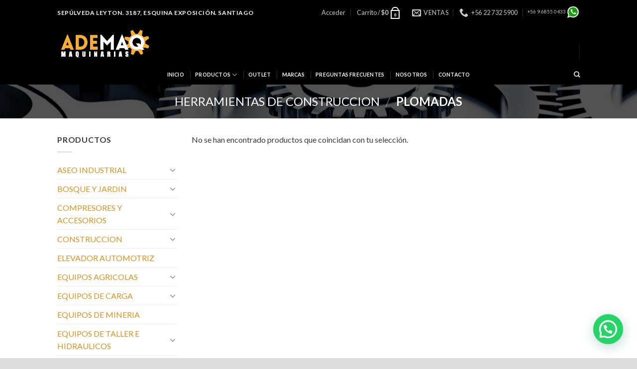

--- FILE ---
content_type: text/html; charset=UTF-8
request_url: https://ademaq.cl/product-category/herramientas-de-construccion/plomadas/
body_size: 21732
content:
<!DOCTYPE html>
<!--[if IE 9 ]> <html lang="es" class="ie9 loading-site no-js bg-fill"> <![endif]-->
<!--[if IE 8 ]> <html lang="es" class="ie8 loading-site no-js bg-fill"> <![endif]-->
<!--[if (gte IE 9)|!(IE)]><!--><html lang="es" class="loading-site no-js bg-fill"> <!--<![endif]-->
<head>
	<meta charset="UTF-8" />
	<link rel="profile" href="https://gmpg.org/xfn/11" />
	<link rel="pingback" href="https://ademaq.cl/xmlrpc.php" />

	<script>(function(html){html.className = html.className.replace(/\bno-js\b/,'js')})(document.documentElement);</script>
<meta name='robots' content='index, follow, max-image-preview:large, max-snippet:-1, max-video-preview:-1' />

<!-- Google Tag Manager for WordPress by gtm4wp.com -->
<script data-cfasync="false" data-pagespeed-no-defer type="text/javascript">
	var gtm4wp_datalayer_name = "dataLayer";
	var dataLayer = dataLayer || [];
</script>
<!-- End Google Tag Manager for WordPress by gtm4wp.com --><meta name="viewport" content="width=device-width, initial-scale=1, maximum-scale=1" />
	<!-- This site is optimized with the Yoast SEO plugin v20.0 - https://yoast.com/wordpress/plugins/seo/ -->
	<title>Plomadas archivos - Ademaq - Profesionales en Maquinarias y Equipos</title>
	<link rel="canonical" href="https://ademaq.cl/product-category/herramientas-de-construccion/plomadas/" />
	<meta property="og:locale" content="es_ES" />
	<meta property="og:type" content="article" />
	<meta property="og:title" content="Plomadas archivos - Ademaq - Profesionales en Maquinarias y Equipos" />
	<meta property="og:url" content="https://ademaq.cl/product-category/herramientas-de-construccion/plomadas/" />
	<meta property="og:site_name" content="Ademaq - Profesionales en Maquinarias y Equipos" />
	<meta name="twitter:card" content="summary_large_image" />
	<script type="application/ld+json" class="yoast-schema-graph">{"@context":"https://schema.org","@graph":[{"@type":"CollectionPage","@id":"https://ademaq.cl/product-category/herramientas-de-construccion/plomadas/","url":"https://ademaq.cl/product-category/herramientas-de-construccion/plomadas/","name":"Plomadas archivos - Ademaq - Profesionales en Maquinarias y Equipos","isPartOf":{"@id":"https://ademaq.cl/#website"},"breadcrumb":{"@id":"https://ademaq.cl/product-category/herramientas-de-construccion/plomadas/#breadcrumb"},"inLanguage":"es"},{"@type":"BreadcrumbList","@id":"https://ademaq.cl/product-category/herramientas-de-construccion/plomadas/#breadcrumb","itemListElement":[{"@type":"ListItem","position":1,"name":"Portada","item":"https://ademaq.cl/"},{"@type":"ListItem","position":2,"name":"HERRAMIENTAS DE CONSTRUCCION","item":"https://ademaq.cl/product-category/herramientas-de-construccion/"},{"@type":"ListItem","position":3,"name":"Plomadas"}]},{"@type":"WebSite","@id":"https://ademaq.cl/#website","url":"https://ademaq.cl/","name":"Ademaq","description":"Importaciones y ventas de Maquinarias","publisher":{"@id":"https://ademaq.cl/#organization"},"alternateName":"Ademaq","potentialAction":[{"@type":"SearchAction","target":{"@type":"EntryPoint","urlTemplate":"https://ademaq.cl/?s={search_term_string}"},"query-input":"required name=search_term_string"}],"inLanguage":"es"},{"@type":"Organization","@id":"https://ademaq.cl/#organization","name":"Ademaq","alternateName":"Maquinarias","url":"https://ademaq.cl/","logo":{"@type":"ImageObject","inLanguage":"es","@id":"https://ademaq.cl/#/schema/logo/image/","url":"https://ademaq.cl/wp-content/uploads/2023/01/ademaq.png","contentUrl":"https://ademaq.cl/wp-content/uploads/2023/01/ademaq.png","width":368,"height":135,"caption":"Ademaq"},"image":{"@id":"https://ademaq.cl/#/schema/logo/image/"},"sameAs":["https://www.instagram.com/ademaqoficial/","https://www.facebook.com/AdemaqMaquinarias/"]}]}</script>
	<!-- / Yoast SEO plugin. -->


<link rel='dns-prefetch' href='//capi-automation.s3.us-east-2.amazonaws.com' />
<link rel='dns-prefetch' href='//www.googletagmanager.com' />
<link rel='dns-prefetch' href='//cdn.jsdelivr.net' />
<link rel='dns-prefetch' href='//fonts.googleapis.com' />
<link rel="alternate" type="application/rss+xml" title="Ademaq - Profesionales en Maquinarias y Equipos &raquo; Feed" href="https://ademaq.cl/feed/" />
<link rel="alternate" type="application/rss+xml" title="Ademaq - Profesionales en Maquinarias y Equipos &raquo; Feed de los comentarios" href="https://ademaq.cl/comments/feed/" />
<link rel="alternate" type="application/rss+xml" title="Ademaq - Profesionales en Maquinarias y Equipos &raquo; Plomadas Categoría Feed" href="https://ademaq.cl/product-category/herramientas-de-construccion/plomadas/feed/" />
<link rel="prefetch" href="https://ademaq.cl/wp-content/themes/flatsome/assets/js/chunk.countup.fe2c1016.js" />
<link rel="prefetch" href="https://ademaq.cl/wp-content/themes/flatsome/assets/js/chunk.sticky-sidebar.a58a6557.js" />
<link rel="prefetch" href="https://ademaq.cl/wp-content/themes/flatsome/assets/js/chunk.tooltips.29144c1c.js" />
<link rel="prefetch" href="https://ademaq.cl/wp-content/themes/flatsome/assets/js/chunk.vendors-popups.947eca5c.js" />
<link rel="prefetch" href="https://ademaq.cl/wp-content/themes/flatsome/assets/js/chunk.vendors-slider.f0d2cbc9.js" />
<script type="text/javascript">
/* <![CDATA[ */
window._wpemojiSettings = {"baseUrl":"https:\/\/s.w.org\/images\/core\/emoji\/15.0.3\/72x72\/","ext":".png","svgUrl":"https:\/\/s.w.org\/images\/core\/emoji\/15.0.3\/svg\/","svgExt":".svg","source":{"concatemoji":"https:\/\/ademaq.cl\/wp-includes\/js\/wp-emoji-release.min.js?ver=6.6.4"}};
/*! This file is auto-generated */
!function(i,n){var o,s,e;function c(e){try{var t={supportTests:e,timestamp:(new Date).valueOf()};sessionStorage.setItem(o,JSON.stringify(t))}catch(e){}}function p(e,t,n){e.clearRect(0,0,e.canvas.width,e.canvas.height),e.fillText(t,0,0);var t=new Uint32Array(e.getImageData(0,0,e.canvas.width,e.canvas.height).data),r=(e.clearRect(0,0,e.canvas.width,e.canvas.height),e.fillText(n,0,0),new Uint32Array(e.getImageData(0,0,e.canvas.width,e.canvas.height).data));return t.every(function(e,t){return e===r[t]})}function u(e,t,n){switch(t){case"flag":return n(e,"\ud83c\udff3\ufe0f\u200d\u26a7\ufe0f","\ud83c\udff3\ufe0f\u200b\u26a7\ufe0f")?!1:!n(e,"\ud83c\uddfa\ud83c\uddf3","\ud83c\uddfa\u200b\ud83c\uddf3")&&!n(e,"\ud83c\udff4\udb40\udc67\udb40\udc62\udb40\udc65\udb40\udc6e\udb40\udc67\udb40\udc7f","\ud83c\udff4\u200b\udb40\udc67\u200b\udb40\udc62\u200b\udb40\udc65\u200b\udb40\udc6e\u200b\udb40\udc67\u200b\udb40\udc7f");case"emoji":return!n(e,"\ud83d\udc26\u200d\u2b1b","\ud83d\udc26\u200b\u2b1b")}return!1}function f(e,t,n){var r="undefined"!=typeof WorkerGlobalScope&&self instanceof WorkerGlobalScope?new OffscreenCanvas(300,150):i.createElement("canvas"),a=r.getContext("2d",{willReadFrequently:!0}),o=(a.textBaseline="top",a.font="600 32px Arial",{});return e.forEach(function(e){o[e]=t(a,e,n)}),o}function t(e){var t=i.createElement("script");t.src=e,t.defer=!0,i.head.appendChild(t)}"undefined"!=typeof Promise&&(o="wpEmojiSettingsSupports",s=["flag","emoji"],n.supports={everything:!0,everythingExceptFlag:!0},e=new Promise(function(e){i.addEventListener("DOMContentLoaded",e,{once:!0})}),new Promise(function(t){var n=function(){try{var e=JSON.parse(sessionStorage.getItem(o));if("object"==typeof e&&"number"==typeof e.timestamp&&(new Date).valueOf()<e.timestamp+604800&&"object"==typeof e.supportTests)return e.supportTests}catch(e){}return null}();if(!n){if("undefined"!=typeof Worker&&"undefined"!=typeof OffscreenCanvas&&"undefined"!=typeof URL&&URL.createObjectURL&&"undefined"!=typeof Blob)try{var e="postMessage("+f.toString()+"("+[JSON.stringify(s),u.toString(),p.toString()].join(",")+"));",r=new Blob([e],{type:"text/javascript"}),a=new Worker(URL.createObjectURL(r),{name:"wpTestEmojiSupports"});return void(a.onmessage=function(e){c(n=e.data),a.terminate(),t(n)})}catch(e){}c(n=f(s,u,p))}t(n)}).then(function(e){for(var t in e)n.supports[t]=e[t],n.supports.everything=n.supports.everything&&n.supports[t],"flag"!==t&&(n.supports.everythingExceptFlag=n.supports.everythingExceptFlag&&n.supports[t]);n.supports.everythingExceptFlag=n.supports.everythingExceptFlag&&!n.supports.flag,n.DOMReady=!1,n.readyCallback=function(){n.DOMReady=!0}}).then(function(){return e}).then(function(){var e;n.supports.everything||(n.readyCallback(),(e=n.source||{}).concatemoji?t(e.concatemoji):e.wpemoji&&e.twemoji&&(t(e.twemoji),t(e.wpemoji)))}))}((window,document),window._wpemojiSettings);
/* ]]> */
</script>
<style id='wp-emoji-styles-inline-css' type='text/css'>

	img.wp-smiley, img.emoji {
		display: inline !important;
		border: none !important;
		box-shadow: none !important;
		height: 1em !important;
		width: 1em !important;
		margin: 0 0.07em !important;
		vertical-align: -0.1em !important;
		background: none !important;
		padding: 0 !important;
	}
</style>
<style id='wp-block-library-inline-css' type='text/css'>
:root{--wp-admin-theme-color:#007cba;--wp-admin-theme-color--rgb:0,124,186;--wp-admin-theme-color-darker-10:#006ba1;--wp-admin-theme-color-darker-10--rgb:0,107,161;--wp-admin-theme-color-darker-20:#005a87;--wp-admin-theme-color-darker-20--rgb:0,90,135;--wp-admin-border-width-focus:2px;--wp-block-synced-color:#7a00df;--wp-block-synced-color--rgb:122,0,223;--wp-bound-block-color:var(--wp-block-synced-color)}@media (min-resolution:192dpi){:root{--wp-admin-border-width-focus:1.5px}}.wp-element-button{cursor:pointer}:root{--wp--preset--font-size--normal:16px;--wp--preset--font-size--huge:42px}:root .has-very-light-gray-background-color{background-color:#eee}:root .has-very-dark-gray-background-color{background-color:#313131}:root .has-very-light-gray-color{color:#eee}:root .has-very-dark-gray-color{color:#313131}:root .has-vivid-green-cyan-to-vivid-cyan-blue-gradient-background{background:linear-gradient(135deg,#00d084,#0693e3)}:root .has-purple-crush-gradient-background{background:linear-gradient(135deg,#34e2e4,#4721fb 50%,#ab1dfe)}:root .has-hazy-dawn-gradient-background{background:linear-gradient(135deg,#faaca8,#dad0ec)}:root .has-subdued-olive-gradient-background{background:linear-gradient(135deg,#fafae1,#67a671)}:root .has-atomic-cream-gradient-background{background:linear-gradient(135deg,#fdd79a,#004a59)}:root .has-nightshade-gradient-background{background:linear-gradient(135deg,#330968,#31cdcf)}:root .has-midnight-gradient-background{background:linear-gradient(135deg,#020381,#2874fc)}.has-regular-font-size{font-size:1em}.has-larger-font-size{font-size:2.625em}.has-normal-font-size{font-size:var(--wp--preset--font-size--normal)}.has-huge-font-size{font-size:var(--wp--preset--font-size--huge)}.has-text-align-center{text-align:center}.has-text-align-left{text-align:left}.has-text-align-right{text-align:right}#end-resizable-editor-section{display:none}.aligncenter{clear:both}.items-justified-left{justify-content:flex-start}.items-justified-center{justify-content:center}.items-justified-right{justify-content:flex-end}.items-justified-space-between{justify-content:space-between}.screen-reader-text{border:0;clip:rect(1px,1px,1px,1px);clip-path:inset(50%);height:1px;margin:-1px;overflow:hidden;padding:0;position:absolute;width:1px;word-wrap:normal!important}.screen-reader-text:focus{background-color:#ddd;clip:auto!important;clip-path:none;color:#444;display:block;font-size:1em;height:auto;left:5px;line-height:normal;padding:15px 23px 14px;text-decoration:none;top:5px;width:auto;z-index:100000}html :where(.has-border-color){border-style:solid}html :where([style*=border-top-color]){border-top-style:solid}html :where([style*=border-right-color]){border-right-style:solid}html :where([style*=border-bottom-color]){border-bottom-style:solid}html :where([style*=border-left-color]){border-left-style:solid}html :where([style*=border-width]){border-style:solid}html :where([style*=border-top-width]){border-top-style:solid}html :where([style*=border-right-width]){border-right-style:solid}html :where([style*=border-bottom-width]){border-bottom-style:solid}html :where([style*=border-left-width]){border-left-style:solid}html :where(img[class*=wp-image-]){height:auto;max-width:100%}:where(figure){margin:0 0 1em}html :where(.is-position-sticky){--wp-admin--admin-bar--position-offset:var(--wp-admin--admin-bar--height,0px)}@media screen and (max-width:600px){html :where(.is-position-sticky){--wp-admin--admin-bar--position-offset:0px}}
</style>
<style id='classic-theme-styles-inline-css' type='text/css'>
/*! This file is auto-generated */
.wp-block-button__link{color:#fff;background-color:#32373c;border-radius:9999px;box-shadow:none;text-decoration:none;padding:calc(.667em + 2px) calc(1.333em + 2px);font-size:1.125em}.wp-block-file__button{background:#32373c;color:#fff;text-decoration:none}
</style>
<link rel='stylesheet' id='contact-form-7-css' href='https://ademaq.cl/wp-content/plugins/contact-form-7/includes/css/styles.css?ver=5.5.6.1' type='text/css' media='all' />
<style id='woocommerce-inline-inline-css' type='text/css'>
.woocommerce form .form-row .required { visibility: visible; }
</style>
<link rel='stylesheet' id='pwb-styles-frontend-css' href='https://ademaq.cl/wp-content/plugins/perfect-woocommerce-brands/build/frontend/css/style.css?ver=3.4.2' type='text/css' media='all' />
<link rel='stylesheet' id='joinchat-css' href='https://ademaq.cl/wp-content/plugins/creame-whatsapp-me/public/css/joinchat-btn.min.css?ver=4.5.16' type='text/css' media='all' />
<link rel='stylesheet' id='flatsome-main-css' href='https://ademaq.cl/wp-content/themes/flatsome/assets/css/flatsome.css?ver=3.15.6' type='text/css' media='all' />
<style id='flatsome-main-inline-css' type='text/css'>
@font-face {
				font-family: "fl-icons";
				font-display: block;
				src: url(https://ademaq.cl/wp-content/themes/flatsome/assets/css/icons/fl-icons.eot?v=3.15.6);
				src:
					url(https://ademaq.cl/wp-content/themes/flatsome/assets/css/icons/fl-icons.eot#iefix?v=3.15.6) format("embedded-opentype"),
					url(https://ademaq.cl/wp-content/themes/flatsome/assets/css/icons/fl-icons.woff2?v=3.15.6) format("woff2"),
					url(https://ademaq.cl/wp-content/themes/flatsome/assets/css/icons/fl-icons.ttf?v=3.15.6) format("truetype"),
					url(https://ademaq.cl/wp-content/themes/flatsome/assets/css/icons/fl-icons.woff?v=3.15.6) format("woff"),
					url(https://ademaq.cl/wp-content/themes/flatsome/assets/css/icons/fl-icons.svg?v=3.15.6#fl-icons) format("svg");
			}
</style>
<link rel='stylesheet' id='flatsome-shop-css' href='https://ademaq.cl/wp-content/themes/flatsome/assets/css/flatsome-shop.css?ver=3.15.6' type='text/css' media='all' />
<link rel='stylesheet' id='flatsome-style-css' href='https://ademaq.cl/wp-content/themes/flatsome/style.css?ver=3.15.6' type='text/css' media='all' />
<link rel='stylesheet' id='flatsome-googlefonts-css' href='//fonts.googleapis.com/css?family=Lato%3Aregular%2C700%2C400%2Cregular%7CDancing+Script%3Aregular%2C400&#038;display=swap&#038;ver=3.9' type='text/css' media='all' />
<script type="text/javascript">
            window._nslDOMReady = function (callback) {
                if ( document.readyState === "complete" || document.readyState === "interactive" ) {
                    callback();
                } else {
                    document.addEventListener( "DOMContentLoaded", callback );
                }
            };
            </script><script type="text/javascript" src="https://ademaq.cl/wp-includes/js/jquery/jquery.min.js?ver=3.7.1" id="jquery-core-js"></script>
<script type="text/javascript" src="https://ademaq.cl/wp-includes/js/jquery/jquery-migrate.min.js?ver=3.4.1" id="jquery-migrate-js"></script>
<script type="text/javascript" src="https://ademaq.cl/wp-content/plugins/woocommerce/assets/js/jquery-blockui/jquery.blockUI.min.js?ver=2.7.0-wc.9.1.5" id="jquery-blockui-js" defer="defer" data-wp-strategy="defer"></script>
<script type="text/javascript" id="wc-add-to-cart-js-extra">
/* <![CDATA[ */
var wc_add_to_cart_params = {"ajax_url":"\/wp-admin\/admin-ajax.php","wc_ajax_url":"\/?wc-ajax=%%endpoint%%","i18n_view_cart":"Ver carrito","cart_url":"https:\/\/ademaq.cl\/cart\/","is_cart":"","cart_redirect_after_add":"no"};
/* ]]> */
</script>
<script type="text/javascript" src="https://ademaq.cl/wp-content/plugins/woocommerce/assets/js/frontend/add-to-cart.min.js?ver=9.1.5" id="wc-add-to-cart-js" defer="defer" data-wp-strategy="defer"></script>
<script type="text/javascript" src="https://ademaq.cl/wp-content/plugins/woocommerce/assets/js/js-cookie/js.cookie.min.js?ver=2.1.4-wc.9.1.5" id="js-cookie-js" defer="defer" data-wp-strategy="defer"></script>
<script type="text/javascript" id="woocommerce-js-extra">
/* <![CDATA[ */
var woocommerce_params = {"ajax_url":"\/wp-admin\/admin-ajax.php","wc_ajax_url":"\/?wc-ajax=%%endpoint%%"};
/* ]]> */
</script>
<script type="text/javascript" src="https://ademaq.cl/wp-content/plugins/woocommerce/assets/js/frontend/woocommerce.min.js?ver=9.1.5" id="woocommerce-js" defer="defer" data-wp-strategy="defer"></script>

<!-- Fragmento de código de la etiqueta de Google (gtag.js) añadida por Site Kit -->

<!-- Fragmento de código de Google Analytics añadido por Site Kit -->
<script type="text/javascript" src="https://www.googletagmanager.com/gtag/js?id=GT-NC6L8SS" id="google_gtagjs-js" async></script>
<script type="text/javascript" id="google_gtagjs-js-after">
/* <![CDATA[ */
window.dataLayer = window.dataLayer || [];function gtag(){dataLayer.push(arguments);}
gtag("set","linker",{"domains":["ademaq.cl"]});
gtag("js", new Date());
gtag("set", "developer_id.dZTNiMT", true);
gtag("config", "GT-NC6L8SS");
/* ]]> */
</script>

<!-- Finalizar fragmento de código de la etiqueta de Google (gtags.js) añadida por Site Kit -->
<link rel="https://api.w.org/" href="https://ademaq.cl/wp-json/" /><link rel="alternate" title="JSON" type="application/json" href="https://ademaq.cl/wp-json/wp/v2/product_cat/253" /><link rel="EditURI" type="application/rsd+xml" title="RSD" href="https://ademaq.cl/xmlrpc.php?rsd" />
<meta name="generator" content="WordPress 6.6.4" />
<meta name="generator" content="WooCommerce 9.1.5" />
<meta name="generator" content="Site Kit by Google 1.133.0" />
<!-- Google Tag Manager for WordPress by gtm4wp.com -->
<!-- GTM Container placement set to off -->
<script data-cfasync="false" data-pagespeed-no-defer type="text/javascript">
	var dataLayer_content = {"pagePostType":false,"pagePostType2":"tax-","pageCategory":[]};
	dataLayer.push( dataLayer_content );
</script>
<script>
	console.warn && console.warn("[GTM4WP] Google Tag Manager container code placement set to OFF !!!");
	console.warn && console.warn("[GTM4WP] Data layer codes are active but GTM container must be loaded using custom coding !!!");
</script>
<!-- End Google Tag Manager for WordPress by gtm4wp.com --><style>.bg{opacity: 0; transition: opacity 1s; -webkit-transition: opacity 1s;} .bg-loaded{opacity: 1;}</style><!--[if IE]><link rel="stylesheet" type="text/css" href="https://ademaq.cl/wp-content/themes/flatsome/assets/css/ie-fallback.css"><script src="//cdnjs.cloudflare.com/ajax/libs/html5shiv/3.6.1/html5shiv.js"></script><script>var head = document.getElementsByTagName('head')[0],style = document.createElement('style');style.type = 'text/css';style.styleSheet.cssText = ':before,:after{content:none !important';head.appendChild(style);setTimeout(function(){head.removeChild(style);}, 0);</script><script src="https://ademaq.cl/wp-content/themes/flatsome/assets/libs/ie-flexibility.js"></script><![endif]-->	<noscript><style>.woocommerce-product-gallery{ opacity: 1 !important; }</style></noscript>
				<script  type="text/javascript">
				!function(f,b,e,v,n,t,s){if(f.fbq)return;n=f.fbq=function(){n.callMethod?
					n.callMethod.apply(n,arguments):n.queue.push(arguments)};if(!f._fbq)f._fbq=n;
					n.push=n;n.loaded=!0;n.version='2.0';n.queue=[];t=b.createElement(e);t.async=!0;
					t.src=v;s=b.getElementsByTagName(e)[0];s.parentNode.insertBefore(t,s)}(window,
					document,'script','https://connect.facebook.net/en_US/fbevents.js');
			</script>
			<!-- WooCommerce Facebook Integration Begin -->
			<script  type="text/javascript">

				fbq('init', '1762378120917621', {}, {
    "agent": "woocommerce_0-9.1.5-3.5.15"
});

				document.addEventListener( 'DOMContentLoaded', function() {
					// Insert placeholder for events injected when a product is added to the cart through AJAX.
					document.body.insertAdjacentHTML( 'beforeend', '<div class=\"wc-facebook-pixel-event-placeholder\"></div>' );
				}, false );

			</script>
			<!-- WooCommerce Facebook Integration End -->
			<style id='wp-fonts-local' type='text/css'>
@font-face{font-family:Inter;font-style:normal;font-weight:300 900;font-display:fallback;src:url('https://ademaq.cl/wp-content/plugins/woocommerce/assets/fonts/Inter-VariableFont_slnt,wght.woff2') format('woff2');font-stretch:normal;}
@font-face{font-family:Cardo;font-style:normal;font-weight:400;font-display:fallback;src:url('https://ademaq.cl/wp-content/plugins/woocommerce/assets/fonts/cardo_normal_400.woff2') format('woff2');}
</style>
<link rel="icon" href="https://ademaq.cl/wp-content/uploads/2018/05/cropped-ICONO-SITIOchica-32x32.png" sizes="32x32" />
<link rel="icon" href="https://ademaq.cl/wp-content/uploads/2018/05/cropped-ICONO-SITIOchica-192x192.png" sizes="192x192" />
<link rel="apple-touch-icon" href="https://ademaq.cl/wp-content/uploads/2018/05/cropped-ICONO-SITIOchica-180x180.png" />
<meta name="msapplication-TileImage" content="https://ademaq.cl/wp-content/uploads/2018/05/cropped-ICONO-SITIOchica-270x270.png" />
<style id="custom-css" type="text/css">:root {--primary-color: #fbac33;}html{background-color:#dddddd!important;}.header-main{height: 80px}#logo img{max-height: 80px}#logo{width:232px;}#logo img{padding:4px 0;}.header-bottom{min-height: 40px}.header-top{min-height: 50px}.transparent .header-main{height: 268px}.transparent #logo img{max-height: 268px}.has-transparent + .page-title:first-of-type,.has-transparent + #main > .page-title,.has-transparent + #main > div > .page-title,.has-transparent + #main .page-header-wrapper:first-of-type .page-title{padding-top: 348px;}.header.show-on-scroll,.stuck .header-main{height:85px!important}.stuck #logo img{max-height: 85px!important}.header-bg-color {background-color: #000000}.header-bottom {background-color: #000000}.header-main .nav > li > a{line-height: 16px }.header-wrapper:not(.stuck) .header-main .header-nav{margin-top: 28px }.stuck .header-main .nav > li > a{line-height: 50px }.header-bottom-nav > li > a{line-height: 18px }@media (max-width: 549px) {.header-main{height: 70px}#logo img{max-height: 70px}}.nav-dropdown-has-arrow.nav-dropdown-has-border li.has-dropdown:before{border-bottom-color: rgba(20,6,6,0.53);}.nav .nav-dropdown{border-color: rgba(20,6,6,0.53) }.nav-dropdown{border-radius:15px}.nav-dropdown{font-size:70%}.nav-dropdown-has-arrow li.has-dropdown:after{border-bottom-color: rgba(255,255,255,0.97);}.nav .nav-dropdown{background-color: rgba(255,255,255,0.97)}.header-top{background-color:#000000!important;}/* Color */.accordion-title.active, .has-icon-bg .icon .icon-inner,.logo a, .primary.is-underline, .primary.is-link, .badge-outline .badge-inner, .nav-outline > li.active> a,.nav-outline >li.active > a, .cart-icon strong,[data-color='primary'], .is-outline.primary{color: #fbac33;}/* Color !important */[data-text-color="primary"]{color: #fbac33!important;}/* Background Color */[data-text-bg="primary"]{background-color: #fbac33;}/* Background */.scroll-to-bullets a,.featured-title, .label-new.menu-item > a:after, .nav-pagination > li > .current,.nav-pagination > li > span:hover,.nav-pagination > li > a:hover,.has-hover:hover .badge-outline .badge-inner,button[type="submit"], .button.wc-forward:not(.checkout):not(.checkout-button), .button.submit-button, .button.primary:not(.is-outline),.featured-table .title,.is-outline:hover, .has-icon:hover .icon-label,.nav-dropdown-bold .nav-column li > a:hover, .nav-dropdown.nav-dropdown-bold > li > a:hover, .nav-dropdown-bold.dark .nav-column li > a:hover, .nav-dropdown.nav-dropdown-bold.dark > li > a:hover, .header-vertical-menu__opener ,.is-outline:hover, .tagcloud a:hover,.grid-tools a, input[type='submit']:not(.is-form), .box-badge:hover .box-text, input.button.alt,.nav-box > li > a:hover,.nav-box > li.active > a,.nav-pills > li.active > a ,.current-dropdown .cart-icon strong, .cart-icon:hover strong, .nav-line-bottom > li > a:before, .nav-line-grow > li > a:before, .nav-line > li > a:before,.banner, .header-top, .slider-nav-circle .flickity-prev-next-button:hover svg, .slider-nav-circle .flickity-prev-next-button:hover .arrow, .primary.is-outline:hover, .button.primary:not(.is-outline), input[type='submit'].primary, input[type='submit'].primary, input[type='reset'].button, input[type='button'].primary, .badge-inner{background-color: #fbac33;}/* Border */.nav-vertical.nav-tabs > li.active > a,.scroll-to-bullets a.active,.nav-pagination > li > .current,.nav-pagination > li > span:hover,.nav-pagination > li > a:hover,.has-hover:hover .badge-outline .badge-inner,.accordion-title.active,.featured-table,.is-outline:hover, .tagcloud a:hover,blockquote, .has-border, .cart-icon strong:after,.cart-icon strong,.blockUI:before, .processing:before,.loading-spin, .slider-nav-circle .flickity-prev-next-button:hover svg, .slider-nav-circle .flickity-prev-next-button:hover .arrow, .primary.is-outline:hover{border-color: #fbac33}.nav-tabs > li.active > a{border-top-color: #fbac33}.widget_shopping_cart_content .blockUI.blockOverlay:before { border-left-color: #fbac33 }.woocommerce-checkout-review-order .blockUI.blockOverlay:before { border-left-color: #fbac33 }/* Fill */.slider .flickity-prev-next-button:hover svg,.slider .flickity-prev-next-button:hover .arrow{fill: #fbac33;}/* Background Color */[data-icon-label]:after, .secondary.is-underline:hover,.secondary.is-outline:hover,.icon-label,.button.secondary:not(.is-outline),.button.alt:not(.is-outline), .badge-inner.on-sale, .button.checkout, .single_add_to_cart_button, .current .breadcrumb-step{ background-color:#000000; }[data-text-bg="secondary"]{background-color: #000000;}/* Color */.secondary.is-underline,.secondary.is-link, .secondary.is-outline,.stars a.active, .star-rating:before, .woocommerce-page .star-rating:before,.star-rating span:before, .color-secondary{color: #000000}/* Color !important */[data-text-color="secondary"]{color: #000000!important;}/* Border */.secondary.is-outline:hover{border-color:#000000}.success.is-underline:hover,.success.is-outline:hover,.success{background-color: #03569f}.success-color, .success.is-link, .success.is-outline{color: #03569f;}.success-border{border-color: #03569f!important;}/* Color !important */[data-text-color="success"]{color: #03569f!important;}/* Background Color */[data-text-bg="success"]{background-color: #03569f;}body{font-size: 100%;}@media screen and (max-width: 549px){body{font-size: 100%;}}body{font-family:"Lato", sans-serif}body{font-weight: 400}body{color: #3a3a3a}.nav > li > a {font-family:"Lato", sans-serif;}.mobile-sidebar-levels-2 .nav > li > ul > li > a {font-family:"Lato", sans-serif;}.nav > li > a {font-weight: 0;}.mobile-sidebar-levels-2 .nav > li > ul > li > a {font-weight: 0;}h1,h2,h3,h4,h5,h6,.heading-font, .off-canvas-center .nav-sidebar.nav-vertical > li > a{font-family: "Lato", sans-serif;}h1,h2,h3,h4,h5,h6,.heading-font,.banner h1,.banner h2{font-weight: 700;}h1,h2,h3,h4,h5,h6,.heading-font{color: #0a0a0a;}.alt-font{font-family: "Dancing Script", sans-serif;}.alt-font{font-weight: 400!important;}.header:not(.transparent) .header-bottom-nav.nav > li > a{color: #ffffff;}.header:not(.transparent) .header-bottom-nav.nav > li > a:hover,.header:not(.transparent) .header-bottom-nav.nav > li.active > a,.header:not(.transparent) .header-bottom-nav.nav > li.current > a,.header:not(.transparent) .header-bottom-nav.nav > li > a.active,.header:not(.transparent) .header-bottom-nav.nav > li > a.current{color: #dd9933;}.header-bottom-nav.nav-line-bottom > li > a:before,.header-bottom-nav.nav-line-grow > li > a:before,.header-bottom-nav.nav-line > li > a:before,.header-bottom-nav.nav-box > li > a:hover,.header-bottom-nav.nav-box > li.active > a,.header-bottom-nav.nav-pills > li > a:hover,.header-bottom-nav.nav-pills > li.active > a{color:#FFF!important;background-color: #dd9933;}a{color: #de901b;}.shop-page-title.featured-title .title-overlay{background-color: rgba(0,0,0,0.68);}.has-equal-box-heights .box-image {padding-top: 100%;}.shop-page-title.featured-title .title-bg{background-image: url(https://ademaq.cl/wp-content/uploads/2018/05/k.jpg);}@media screen and (min-width: 550px){.products .box-vertical .box-image{min-width: 200px!important;width: 200px!important;}}.footer-2{background-color: #3a3a3a}.absolute-footer, html{background-color: #ffffff}/* Custom CSS */.box-category {min-height: 250px;}.label-new.menu-item > a:after{content:"Nuevo";}.label-hot.menu-item > a:after{content:"Caliente";}.label-sale.menu-item > a:after{content:"Oferta";}.label-popular.menu-item > a:after{content:"Popular";}</style>	<meta name="google-site-verification" content="akZSj7VLNxTimqlDNGsSf5Rzjp-XKK-yI5IaX9brxmg" />
	<!-- Google Tag Manager -->
<script>(function(w,d,s,l,i){w[l]=w[l]||[];w[l].push({'gtm.start':
new Date().getTime(),event:'gtm.js'});var f=d.getElementsByTagName(s)[0],
j=d.createElement(s),dl=l!='dataLayer'?'&l='+l:'';j.async=true;j.src=
'https://www.googletagmanager.com/gtm.js?id='+i+dl;f.parentNode.insertBefore(j,f);
})(window,document,'script','dataLayer','GTM-MK7PB3W');</script>
<!-- End Google Tag Manager -->
</head>

<body data-rsssl=1 class="archive tax-product_cat term-plomadas term-253 theme-flatsome woocommerce woocommerce-page woocommerce-no-js full-width bg-fill lightbox nav-dropdown-has-arrow nav-dropdown-has-shadow nav-dropdown-has-border">


<a class="skip-link screen-reader-text" href="#main">Skip to content</a>

<div id="wrapper">

	
	<header id="header" class="header has-sticky sticky-fade">
		<div class="header-wrapper">
			<div id="top-bar" class="header-top hide-for-sticky nav-dark">
    <div class="flex-row container">
      <div class="flex-col hide-for-medium flex-left">
          <ul class="nav nav-left medium-nav-center nav-small  nav-divided">
              <li class="html custom html_topbar_left"><strong class="uppercase"><a href="https://www.waze.com/es-419/live-map/directions/cl/region-metropolitana/conchali/ademaq-maquinarias?to=place.ChIJ2-esVbbHYpYRc0EfTRYV8KE" style="color:white;">Sepúlveda Leyton. 3187, Esquina Exposición. Santiago</a></strong></li>          </ul>
      </div>

      <div class="flex-col hide-for-medium flex-center">
          <ul class="nav nav-center nav-small  nav-divided">
                        </ul>
      </div>

      <div class="flex-col hide-for-medium flex-right">
         <ul class="nav top-bar-nav nav-right nav-small  nav-divided">
              <li class="account-item has-icon
    "
>

<a href="https://ademaq.cl/my-account/"
    class="nav-top-link nav-top-not-logged-in "
    data-open="#login-form-popup"  >
    <span>
    Acceder      </span>
  
</a>



</li>
<li class="cart-item has-icon has-dropdown">

<a href="https://ademaq.cl/cart/" title="Carrito" class="header-cart-link is-small">


<span class="header-cart-title">
   Carrito   /      <span class="cart-price"><span class="woocommerce-Price-amount amount"><bdi><span class="woocommerce-Price-currencySymbol">$</span>0</bdi></span></span>
  </span>

    <span class="cart-icon image-icon">
    <strong>0</strong>
  </span>
  </a>

 <ul class="nav-dropdown nav-dropdown-bold dropdown-uppercase">
    <li class="html widget_shopping_cart">
      <div class="widget_shopping_cart_content">
        

	<p class="woocommerce-mini-cart__empty-message">No hay productos en el carrito.</p>


      </div>
    </li>
     </ul>

</li>
<li class="header-contact-wrapper">
		<ul id="header-contact" class="nav nav-divided nav-uppercase header-contact">
		
						<li class="">
			  <a href="mailto:ventas@ademaq.cl" class="tooltip" title="ventas@ademaq.cl">
				  <i class="icon-envelop" style="font-size:18px;"></i>			       <span>
			       	Ventas			       </span>
			  </a>
			</li>
					
			
						<li class="">
			  <a href="tel:+56 22 732 5900" class="tooltip" title="+56 22 732 5900">
			     <i class="icon-phone" style="font-size:18px;"></i>			      <span>+56 22 732 5900</span>
			  </a>
			</li>
				</ul>
</li><li class="html custom html_topbar_right"><a href="https://api.whatsapp.com/send?phone=56968550433&text=Estoy%20interesado%20en%20un%20producto:” "class=whatsapp" target="_blank">
        <style="font-size:26px;">+56 9 6855 0433 
            <img src="https://ademaq.cl/wp-content/uploads/2018/05/whatsapp.png" alt=“Contacto Via WhatsApp" style="width: 26px; height: 26px;">
        </label>
    </a></li>          </ul>
      </div>

            <div class="flex-col show-for-medium flex-grow">
          <ul class="nav nav-center nav-small mobile-nav  nav-divided">
              <li class="html custom html_topbar_right"><a href="https://api.whatsapp.com/send?phone=56968550433&text=Estoy%20interesado%20en%20un%20producto:” "class=whatsapp" target="_blank">
        <style="font-size:26px;">+56 9 6855 0433 
            <img src="https://ademaq.cl/wp-content/uploads/2018/05/whatsapp.png" alt=“Contacto Via WhatsApp" style="width: 26px; height: 26px;">
        </label>
    </a></li>          </ul>
      </div>
      
    </div>
</div>
<div id="masthead" class="header-main nav-dark">
      <div class="header-inner flex-row container logo-left medium-logo-center" role="navigation">

          <!-- Logo -->
          <div id="logo" class="flex-col logo">
            
<!-- Header logo -->
<a href="https://ademaq.cl/" title="Ademaq &#8211; Profesionales en Maquinarias y Equipos - Importaciones y ventas de Maquinarias" rel="home">
		<img width="368" height="135" src="https://ademaq.cl/wp-content/uploads/2018/04/Asset-1@0.2x.png" class="header_logo header-logo" alt="Ademaq &#8211; Profesionales en Maquinarias y Equipos"/><img  width="368" height="135" src="https://ademaq.cl/wp-content/uploads/2018/04/Asset-1@0.2x.png" class="header-logo-dark" alt="Ademaq &#8211; Profesionales en Maquinarias y Equipos"/></a>
          </div>

          <!-- Mobile Left Elements -->
          <div class="flex-col show-for-medium flex-left">
            <ul class="mobile-nav nav nav-left ">
              <li class="nav-icon has-icon">
  		<a href="#" data-open="#main-menu" data-pos="left" data-bg="main-menu-overlay" data-color="" class="is-small" aria-label="Menú" aria-controls="main-menu" aria-expanded="false">
		
		  <i class="icon-menu" ></i>
		  		</a>
	</li>            </ul>
          </div>

          <!-- Left Elements -->
          <div class="flex-col hide-for-medium flex-left
            flex-grow">
            <ul class="header-nav header-nav-main nav nav-left  nav-uppercase" >
                          </ul>
          </div>

          <!-- Right Elements -->
          <div class="flex-col hide-for-medium flex-right">
            <ul class="header-nav header-nav-main nav nav-right  nav-uppercase">
              <li class="header-divider"></li>            </ul>
          </div>

          <!-- Mobile Right Elements -->
          <div class="flex-col show-for-medium flex-right">
            <ul class="mobile-nav nav nav-right ">
              <li class="cart-item has-icon">

      <a href="https://ademaq.cl/cart/" class="header-cart-link off-canvas-toggle nav-top-link is-small" data-open="#cart-popup" data-class="off-canvas-cart" title="Carrito" data-pos="right">
  
    <span class="cart-icon image-icon">
    <strong>0</strong>
  </span>
  </a>


  <!-- Cart Sidebar Popup -->
  <div id="cart-popup" class="mfp-hide widget_shopping_cart">
  <div class="cart-popup-inner inner-padding">
      <div class="cart-popup-title text-center">
          <h4 class="uppercase">Carrito</h4>
          <div class="is-divider"></div>
      </div>
      <div class="widget_shopping_cart_content">
          

	<p class="woocommerce-mini-cart__empty-message">No hay productos en el carrito.</p>


      </div>
             <div class="cart-sidebar-content relative"></div>  </div>
  </div>

</li>
            </ul>
          </div>

      </div>
     
            <div class="container"><div class="top-divider full-width"></div></div>
      </div><div id="wide-nav" class="header-bottom wide-nav nav-dark flex-has-center">
    <div class="flex-row container">

                        <div class="flex-col hide-for-medium flex-left">
                <ul class="nav header-nav header-bottom-nav nav-left  nav-divided nav-size-xsmall nav-uppercase">
                                    </ul>
            </div>
            
                        <div class="flex-col hide-for-medium flex-center">
                <ul class="nav header-nav header-bottom-nav nav-center  nav-divided nav-size-xsmall nav-uppercase">
                    <li id="menu-item-626" class="menu-item menu-item-type-post_type menu-item-object-page menu-item-home menu-item-626 menu-item-design-default"><a href="https://ademaq.cl/" class="nav-top-link">INICIO</a></li>
<li id="menu-item-627" class="menu-item menu-item-type-post_type menu-item-object-page menu-item-has-children menu-item-627 menu-item-design-default has-dropdown"><a href="https://ademaq.cl/productos/" class="nav-top-link">Productos<i class="icon-angle-down" ></i></a>
<ul class="sub-menu nav-dropdown nav-dropdown-bold dropdown-uppercase">
	<li id="menu-item-904" class="menu-item menu-item-type-taxonomy menu-item-object-product_cat menu-item-904"><a href="https://ademaq.cl/product-category/bosqueyjardin/">BOSQUE Y JARDIN</a></li>
	<li id="menu-item-905" class="menu-item menu-item-type-taxonomy menu-item-object-product_cat menu-item-905"><a href="https://ademaq.cl/product-category/compresores-y-accesorios/">COMPRESORES Y ACCESORIOS</a></li>
	<li id="menu-item-906" class="menu-item menu-item-type-taxonomy menu-item-object-product_cat menu-item-906"><a href="https://ademaq.cl/product-category/construccion/">CONSTRUCCION</a></li>
	<li id="menu-item-907" class="menu-item menu-item-type-taxonomy menu-item-object-product_cat menu-item-907"><a href="https://ademaq.cl/product-category/equipos-de-carga/">EQUIPOS DE CARGA</a></li>
	<li id="menu-item-2985" class="menu-item menu-item-type-taxonomy menu-item-object-product_cat menu-item-2985"><a href="https://ademaq.cl/product-category/equipos-agricolas/">EQUIPOS AGRICOLAS</a></li>
	<li id="menu-item-919" class="menu-item menu-item-type-taxonomy menu-item-object-product_cat menu-item-919"><a href="https://ademaq.cl/product-category/equipos-de-taller-e-hidraulicos/">EQUIPOS DE TALLER E HIDRAULICOS</a></li>
	<li id="menu-item-1241" class="menu-item menu-item-type-custom menu-item-object-custom menu-item-1241"><a href="https://ademaq.cl/product-category/generadores-electricos/">Generadores Eléctricos</a></li>
	<li id="menu-item-909" class="menu-item menu-item-type-taxonomy menu-item-object-product_cat menu-item-909"><a href="https://ademaq.cl/product-category/hidrolavadoras/">HIDROLAVADORAS</a></li>
	<li id="menu-item-910" class="menu-item menu-item-type-taxonomy menu-item-object-product_cat menu-item-910"><a href="https://ademaq.cl/product-category/maquinara-para-la-madera/">MAQUINARIA PARA MADERA</a></li>
	<li id="menu-item-920" class="menu-item menu-item-type-taxonomy menu-item-object-product_cat menu-item-920"><a href="https://ademaq.cl/product-category/maquinaria-metal-mecanica/">MAQUINARIA METAL MECANICA</a></li>
	<li id="menu-item-921" class="menu-item menu-item-type-taxonomy menu-item-object-product_cat menu-item-921"><a href="https://ademaq.cl/product-category/motobombas-y-electrobombas/">MOTOBOMBAS Y ELECTRO BOMBAS</a></li>
	<li id="menu-item-922" class="menu-item menu-item-type-taxonomy menu-item-object-product_cat menu-item-922"><a href="https://ademaq.cl/product-category/soldadoras-y-accesorios/">SOLDADORAS Y ACCESORIOS</a></li>
</ul>
</li>
<li id="menu-item-2234" class="menu-item menu-item-type-post_type menu-item-object-page menu-item-2234 menu-item-design-default"><a href="https://ademaq.cl/outlet/" class="nav-top-link">OUTLET</a></li>
<li id="menu-item-1323" class="menu-item menu-item-type-post_type menu-item-object-page menu-item-1323 menu-item-design-default"><a href="https://ademaq.cl/marcas/" class="nav-top-link">Marcas</a></li>
<li id="menu-item-1042" class="menu-item menu-item-type-post_type menu-item-object-page menu-item-1042 menu-item-design-default"><a href="https://ademaq.cl/preguntas-frecuentes/" class="nav-top-link">PREGUNTAS FRECUENTES</a></li>
<li id="menu-item-887" class="menu-item menu-item-type-post_type menu-item-object-page menu-item-887 menu-item-design-default"><a href="https://ademaq.cl/nosotros/" class="nav-top-link">NOSOTROS</a></li>
<li id="menu-item-882" class="menu-item menu-item-type-post_type menu-item-object-page menu-item-882 menu-item-design-default"><a href="https://ademaq.cl/contacto/" class="nav-top-link">CONTACTO</a></li>
                </ul>
            </div>
            
                        <div class="flex-col hide-for-medium flex-right flex-grow">
              <ul class="nav header-nav header-bottom-nav nav-right  nav-divided nav-size-xsmall nav-uppercase">
                   <li class="header-search header-search-dropdown has-icon has-dropdown menu-item-has-children">
		<a href="#" aria-label="Buscar" class="is-small"><i class="icon-search" ></i></a>
		<ul class="nav-dropdown nav-dropdown-bold dropdown-uppercase">
	 	<li class="header-search-form search-form html relative has-icon">
	<div class="header-search-form-wrapper">
		<div class="searchform-wrapper ux-search-box relative is-normal"><form role="search" method="get" class="searchform" action="https://ademaq.cl/">
	<div class="flex-row relative">
						<div class="flex-col flex-grow">
			<label class="screen-reader-text" for="woocommerce-product-search-field-0">Buscar por:</label>
			<input type="search" id="woocommerce-product-search-field-0" class="search-field mb-0" placeholder="Buscar&hellip;" value="" name="s" />
			<input type="hidden" name="post_type" value="product" />
					</div>
		<div class="flex-col">
			<button type="submit" value="Buscar" class="ux-search-submit submit-button secondary button icon mb-0" aria-label="Submit">
				<i class="icon-search" ></i>			</button>
		</div>
	</div>
	<div class="live-search-results text-left z-top"></div>
</form>
</div>	</div>
</li>	</ul>
</li>
              </ul>
            </div>
            
                          <div class="flex-col show-for-medium flex-grow">
                  <ul class="nav header-bottom-nav nav-center mobile-nav  nav-divided nav-size-xsmall nav-uppercase">
                      <li class="html custom html_topbar_left"><strong class="uppercase"><a href="https://www.waze.com/es-419/live-map/directions/cl/region-metropolitana/conchali/ademaq-maquinarias?to=place.ChIJ2-esVbbHYpYRc0EfTRYV8KE" style="color:white;">Sepúlveda Leyton. 3187, Esquina Exposición. Santiago</a></strong></li>                  </ul>
              </div>
            
    </div>
</div>

<div class="header-bg-container fill"><div class="header-bg-image fill"></div><div class="header-bg-color fill"></div></div>		</div>
	</header>

	<div class="shop-page-title category-page-title dark featured-title page-title ">
	
	<div class="page-title-bg fill">
		<div class="title-bg fill bg-fill" data-parallax-fade="true" data-parallax="-2" data-parallax-background data-parallax-container=".page-title"></div>
		<div class="title-overlay fill"></div>
	</div>
	
	<div class="page-title-inner flex-row container medium-flex-wrap flex-has-center">
	  <div class="flex-col">
	  	&nbsp;
	  </div>
	  <div class="flex-col flex-center text-center">
	  	  <div class="is-xlarge">
	<nav class="woocommerce-breadcrumb breadcrumbs uppercase"><a href="https://ademaq.cl/product-category/herramientas-de-construccion/">HERRAMIENTAS DE CONSTRUCCION</a> <span class="divider">&#47;</span> Plomadas</nav></div>
<div class="category-filtering category-filter-row show-for-medium">
	<a href="#" data-open="#shop-sidebar" data-visible-after="true" data-pos="left" class="filter-button uppercase plain">
		<i class="icon-equalizer"></i>
		<strong>Filtrar</strong>
	</a>
	<div class="inline-block">
			</div>
</div>
	  </div>
	  <div class="flex-col flex-right text-right medium-text-center form-flat">
	  	  	  </div>
	</div>
</div>
	<main id="main" class="">
<div class="row category-page-row">

		<div class="col large-3 hide-for-medium ">
						<div id="shop-sidebar" class="sidebar-inner col-inner">
				<aside id="woocommerce_product_categories-3" class="widget woocommerce widget_product_categories"><span class="widget-title shop-sidebar">PRODUCTOS</span><div class="is-divider small"></div><ul class="product-categories"><li class="cat-item cat-item-349 cat-parent"><a href="https://ademaq.cl/product-category/aseo-industrial/">ASEO INDUSTRIAL</a><ul class='children'>
<li class="cat-item cat-item-350"><a href="https://ademaq.cl/product-category/aseo-industrial/abrillantadoras/">Abrillantadoras</a></li>
</ul>
</li>
<li class="cat-item cat-item-192 cat-parent"><a href="https://ademaq.cl/product-category/bosqueyjardin/">BOSQUE Y JARDIN</a><ul class='children'>
<li class="cat-item cat-item-205"><a href="https://ademaq.cl/product-category/bosqueyjardin/ahorradoras/">Ahoyadoras</a></li>
<li class="cat-item cat-item-365"><a href="https://ademaq.cl/product-category/bosqueyjardin/aserraderos/">ASERRADEROS</a></li>
<li class="cat-item cat-item-194"><a href="https://ademaq.cl/product-category/bosqueyjardin/cortadora-de-cesped/">Cortadora de césped</a></li>
<li class="cat-item cat-item-197"><a href="https://ademaq.cl/product-category/bosqueyjardin/fumigador/">Fumigador</a></li>
<li class="cat-item cat-item-195"><a href="https://ademaq.cl/product-category/bosqueyjardin/pulverizadora/">Pulverizadora</a></li>
<li class="cat-item cat-item-373"><a href="https://ademaq.cl/product-category/bosqueyjardin/tractor-corta-cesped/">TRACTOR CORTA CESPED</a></li>
<li class="cat-item cat-item-193"><a href="https://ademaq.cl/product-category/bosqueyjardin/trituradora/">Trituradora</a></li>
</ul>
</li>
<li class="cat-item cat-item-87 cat-parent"><a href="https://ademaq.cl/product-category/compresores-y-accesorios/">COMPRESORES Y ACCESORIOS</a><ul class='children'>
<li class="cat-item cat-item-88"><a href="https://ademaq.cl/product-category/compresores-y-accesorios/compresores/">Compresores</a></li>
<li class="cat-item cat-item-184"><a href="https://ademaq.cl/product-category/compresores-y-accesorios/motrocompresor/">Motocompresores</a></li>
</ul>
</li>
<li class="cat-item cat-item-198 cat-parent"><a href="https://ademaq.cl/product-category/construccion/">CONSTRUCCION</a><ul class='children'>
<li class="cat-item cat-item-199"><a href="https://ademaq.cl/product-category/construccion/betoneras/">Betoneras</a></li>
<li class="cat-item cat-item-369"><a href="https://ademaq.cl/product-category/construccion/compactador-manual/">COMPACTADOR MANUAL</a></li>
<li class="cat-item cat-item-329"><a href="https://ademaq.cl/product-category/construccion/placa-compactadora/">Placa Compactadora</a></li>
<li class="cat-item cat-item-338"><a href="https://ademaq.cl/product-category/construccion/regla-y-alisador-de-pavimento/">Regla y Alisador de pavimento</a></li>
<li class="cat-item cat-item-337"><a href="https://ademaq.cl/product-category/construccion/sonda-vibradora-y-unidad-motriz/">Sonda Vibradora y Unidad Motriz</a></li>
</ul>
</li>
<li class="cat-item cat-item-352"><a href="https://ademaq.cl/product-category/elevador-automotriz/">ELEVADOR AUTOMOTRIZ</a></li>
<li class="cat-item cat-item-282 cat-parent"><a href="https://ademaq.cl/product-category/equipos-agricolas/">EQUIPOS AGRICOLAS</a><ul class='children'>
<li class="cat-item cat-item-327"><a href="https://ademaq.cl/product-category/equipos-agricolas/arado/">Arado</a></li>
<li class="cat-item cat-item-328"><a href="https://ademaq.cl/product-category/equipos-agricolas/calefaccion-y-ventiladores/">Calefaccion y ventiladores</a></li>
<li class="cat-item cat-item-323"><a href="https://ademaq.cl/product-category/equipos-agricolas/chipeadoras/">Chipeadoras</a></li>
<li class="cat-item cat-item-309"><a href="https://ademaq.cl/product-category/equipos-agricolas/cosedoras/">Cosedoras</a></li>
<li class="cat-item cat-item-307"><a href="https://ademaq.cl/product-category/equipos-agricolas/desgranadora/">Desgranadoras</a></li>
<li class="cat-item cat-item-319"><a href="https://ademaq.cl/product-category/equipos-agricolas/harneros-vibratorios/">Harnero Vibratorios agricolas</a></li>
<li class="cat-item cat-item-303"><a href="https://ademaq.cl/product-category/equipos-agricolas/molinos-electricos/">Molino eléctricos</a></li>
<li class="cat-item cat-item-346"><a href="https://ademaq.cl/product-category/equipos-agricolas/motores-electrico-estacionarios/">Motores</a></li>
<li class="cat-item cat-item-306"><a href="https://ademaq.cl/product-category/equipos-agricolas/ordenadoras-de-vaca/">Ordeñadoras de vaca</a></li>
<li class="cat-item cat-item-324"><a href="https://ademaq.cl/product-category/equipos-agricolas/partidores-de-lena/">Partidores de leña</a></li>
<li class="cat-item cat-item-321"><a href="https://ademaq.cl/product-category/equipos-agricolas/peladoras/">Peladoras</a></li>
<li class="cat-item cat-item-304"><a href="https://ademaq.cl/product-category/equipos-agricolas/peletizadoras/">Peletizadoras</a></li>
<li class="cat-item cat-item-312"><a href="https://ademaq.cl/product-category/equipos-agricolas/segadoras/">Segadoras</a></li>
<li class="cat-item cat-item-305"><a href="https://ademaq.cl/product-category/equipos-agricolas/sembradoras/">Sembradoras</a></li>
<li class="cat-item cat-item-318"><a href="https://ademaq.cl/product-category/equipos-agricolas/trilladoras/">Trilladoras</a></li>
<li class="cat-item cat-item-314"><a href="https://ademaq.cl/product-category/equipos-agricolas/triturador-de-forraje/">Triturador de forraje</a></li>
</ul>
</li>
<li class="cat-item cat-item-94 cat-parent"><a href="https://ademaq.cl/product-category/equipos-de-carga/">EQUIPOS DE CARGA</a><ul class='children'>
<li class="cat-item cat-item-339"><a href="https://ademaq.cl/product-category/equipos-de-carga/alza-hombres/">Alza Hombres</a></li>
<li class="cat-item cat-item-316"><a href="https://ademaq.cl/product-category/equipos-de-carga/apilador-electrico/">Apilador Electrico</a></li>
<li class="cat-item cat-item-330"><a href="https://ademaq.cl/product-category/equipos-de-carga/apiladores-manuales/">Apiladores Manuales</a></li>
<li class="cat-item cat-item-281"><a href="https://ademaq.cl/product-category/equipos-de-carga/carro-de-arrastre/">Carro de arrastre</a></li>
<li class="cat-item cat-item-368"><a href="https://ademaq.cl/product-category/equipos-de-carga/carro-para-traslado-de-tambores/">CARRO PARA TRASLADO DE TAMBORES</a></li>
<li class="cat-item cat-item-331"><a href="https://ademaq.cl/product-category/equipos-de-carga/mesa-elevadora/">Mesa Elevadora</a></li>
<li class="cat-item cat-item-333"><a href="https://ademaq.cl/product-category/equipos-de-carga/tecle-cadena/">Tecle cadena</a></li>
<li class="cat-item cat-item-183"><a href="https://ademaq.cl/product-category/equipos-de-carga/tecle-electricos/">Tecle Eléctricos</a></li>
<li class="cat-item cat-item-336"><a href="https://ademaq.cl/product-category/equipos-de-carga/tecle-palanca/">Tecle Palanca</a></li>
<li class="cat-item cat-item-101"><a href="https://ademaq.cl/product-category/equipos-de-carga/tecle-pluma/">Tecle pluma</a></li>
<li class="cat-item cat-item-106"><a href="https://ademaq.cl/product-category/equipos-de-carga/transpaleta/">Transpaleta</a></li>
<li class="cat-item cat-item-226"><a href="https://ademaq.cl/product-category/equipos-de-carga/transpaletas/">Transpaletas</a></li>
</ul>
</li>
<li class="cat-item cat-item-353"><a href="https://ademaq.cl/product-category/equipos-de-mineria/">EQUIPOS DE MINERIA</a></li>
<li class="cat-item cat-item-108 cat-parent"><a href="https://ademaq.cl/product-category/equipos-de-taller-e-hidraulicos/">EQUIPOS DE TALLER E HIDRAULICOS</a><ul class='children'>
<li class="cat-item cat-item-278"><a href="https://ademaq.cl/product-category/equipos-de-taller-e-hidraulicos/aspiradoras-polvo-agua/">Aspiradoras Polvo Agua</a></li>
<li class="cat-item cat-item-227"><a href="https://ademaq.cl/product-category/equipos-de-taller-e-hidraulicos/cargadores-partidores/">Cargadores partidores</a></li>
<li class="cat-item cat-item-301"><a href="https://ademaq.cl/product-category/equipos-de-taller-e-hidraulicos/desmontadora-de-neumaticos/">Desmontadora de Neumáticos</a></li>
<li class="cat-item cat-item-228"><a href="https://ademaq.cl/product-category/equipos-de-taller-e-hidraulicos/dobladoras-de-tubo/">Dobladoras de tubo</a></li>
<li class="cat-item cat-item-114"><a href="https://ademaq.cl/product-category/equipos-de-taller-e-hidraulicos/gabinete-arenador/">Gabinete arenador</a></li>
<li class="cat-item cat-item-302"><a href="https://ademaq.cl/product-category/equipos-de-taller-e-hidraulicos/gabinete-metalico/">Gabinete Metálico</a></li>
<li class="cat-item cat-item-363"><a href="https://ademaq.cl/product-category/equipos-de-taller-e-hidraulicos/gata-de-transmision/">Gata de Transmision</a></li>
<li class="cat-item cat-item-231"><a href="https://ademaq.cl/product-category/equipos-de-taller-e-hidraulicos/gatas-caiman/">Gatas caimán</a></li>
<li class="cat-item cat-item-275"><a href="https://ademaq.cl/product-category/equipos-de-taller-e-hidraulicos/juego-de-herramientas/">Juego de Herramientas</a></li>
<li class="cat-item cat-item-300"><a href="https://ademaq.cl/product-category/equipos-de-taller-e-hidraulicos/llave-de-impacto/">Llave de Impacto</a></li>
<li class="cat-item cat-item-123"><a href="https://ademaq.cl/product-category/equipos-de-taller-e-hidraulicos/porto-power/">Porto power</a></li>
<li class="cat-item cat-item-111"><a href="https://ademaq.cl/product-category/equipos-de-taller-e-hidraulicos/prensas-hidraulicas/">Prensas hidráulicas</a></li>
</ul>
</li>
<li class="cat-item cat-item-361"><a href="https://ademaq.cl/product-category/equipos-gastronomicos/">EQUIPOS GASTRONOMICOS</a></li>
<li class="cat-item cat-item-212 cat-parent"><a href="https://ademaq.cl/product-category/generadores-electricos/">GENERADORES ELÉCTRICOS</a><ul class='children'>
<li class="cat-item cat-item-367"><a href="https://ademaq.cl/product-category/generadores-electricos/tablero-de-transferencia-ats/">Tablero de transferencia ATS</a></li>
</ul>
</li>
<li class="cat-item cat-item-170"><a href="https://ademaq.cl/product-category/hidrolavadoras/">HIDROLAVADORAS</a></li>
<li class="cat-item cat-item-53 cat-parent"><a href="https://ademaq.cl/product-category/maquinaria-metal-mecanica/">MAQUINARIA METAL MECANICA</a><ul class='children'>
<li class="cat-item cat-item-364"><a href="https://ademaq.cl/product-category/maquinaria-metal-mecanica/cabezal-divisor/">Cabezal Divisor</a></li>
<li class="cat-item cat-item-366"><a href="https://ademaq.cl/product-category/maquinaria-metal-mecanica/escoplo-motorizado/">Escoplo Motorizado</a></li>
<li class="cat-item cat-item-371"><a href="https://ademaq.cl/product-category/maquinaria-metal-mecanica/fresadora/">FRESADORA</a></li>
<li class="cat-item cat-item-370"><a href="https://ademaq.cl/product-category/maquinaria-metal-mecanica/lunetas/">Lunetas</a></li>
<li class="cat-item cat-item-214"><a href="https://ademaq.cl/product-category/maquinaria-metal-mecanica/platos-para-torno/">Platos para torno</a></li>
<li class="cat-item cat-item-345"><a href="https://ademaq.cl/product-category/maquinaria-metal-mecanica/punto-centro-giratorio/">Punto Centro Giratorio</a></li>
<li class="cat-item cat-item-375"><a href="https://ademaq.cl/product-category/maquinaria-metal-mecanica/rectificadora-de-culatas/">Rectificadora de culatas</a></li>
<li class="cat-item cat-item-207 cat-parent"><a href="https://ademaq.cl/product-category/maquinaria-metal-mecanica/sierra-huincha-metal/">Sierra Huincha Metal</a>	<ul class='children'>
<li class="cat-item cat-item-326"><a href="https://ademaq.cl/product-category/maquinaria-metal-mecanica/sierra-huincha-metal/bandas-de-sierra-huinchas-corte/">Bandas de Sierra Huinchas Corte</a></li>
	</ul>
</li>
<li class="cat-item cat-item-217 cat-parent"><a href="https://ademaq.cl/product-category/maquinaria-metal-mecanica/soldadoras-y-accesorios-maquinaria-metal-mecanica/">Soldadoras y accesorios</a>	<ul class='children'>
<li class="cat-item cat-item-218"><a href="https://ademaq.cl/product-category/maquinaria-metal-mecanica/soldadoras-y-accesorios-maquinaria-metal-mecanica/accesorios-soldadoras-soldadoras-y-accesorios-maquinaria-metal-mecanica/">Accesorios soldadoras</a></li>
<li class="cat-item cat-item-334"><a href="https://ademaq.cl/product-category/maquinaria-metal-mecanica/soldadoras-y-accesorios-maquinaria-metal-mecanica/motosoldadora/">Motosoldadora</a></li>
<li class="cat-item cat-item-360"><a href="https://ademaq.cl/product-category/maquinaria-metal-mecanica/soldadoras-y-accesorios-maquinaria-metal-mecanica/regulador-de-argon-soldadoras-y-accesorios-maquinaria-metal-mecanica/">Regulador de Argon</a></li>
<li class="cat-item cat-item-237"><a href="https://ademaq.cl/product-category/maquinaria-metal-mecanica/soldadoras-y-accesorios-maquinaria-metal-mecanica/soldadora-soldadoras-y-accesorios-maquinaria-metal-mecanica/">Soldadora</a></li>
<li class="cat-item cat-item-266"><a href="https://ademaq.cl/product-category/maquinaria-metal-mecanica/soldadoras-y-accesorios-maquinaria-metal-mecanica/soldadora-mig/">Soldadora MIG</a></li>
<li class="cat-item cat-item-267"><a href="https://ademaq.cl/product-category/maquinaria-metal-mecanica/soldadoras-y-accesorios-maquinaria-metal-mecanica/soldadora-tig/">Soldadora Tig</a></li>
<li class="cat-item cat-item-219"><a href="https://ademaq.cl/product-category/maquinaria-metal-mecanica/soldadoras-y-accesorios-maquinaria-metal-mecanica/soldadoras-inversoras-soldadoras-y-accesorios-maquinaria-metal-mecanica/">Soldadoras Inversoras</a></li>
<li class="cat-item cat-item-268"><a href="https://ademaq.cl/product-category/maquinaria-metal-mecanica/soldadoras-y-accesorios-maquinaria-metal-mecanica/soldadura-mig/">Soldadura MIG</a></li>
	</ul>
</li>
<li class="cat-item cat-item-54"><a href="https://ademaq.cl/product-category/maquinaria-metal-mecanica/taladro-columna/">Taladro columna</a></li>
<li class="cat-item cat-item-67"><a href="https://ademaq.cl/product-category/maquinaria-metal-mecanica/taladro-fresador/">Taladro Fresador</a></li>
<li class="cat-item cat-item-186"><a href="https://ademaq.cl/product-category/maquinaria-metal-mecanica/taladro-percutor/">Taladro Percutor</a></li>
<li class="cat-item cat-item-62"><a href="https://ademaq.cl/product-category/maquinaria-metal-mecanica/taladros-de-sobre-mesa/">Taladros de sobre mesa</a></li>
<li class="cat-item cat-item-372"><a href="https://ademaq.cl/product-category/maquinaria-metal-mecanica/torno-rectificador-de-discos/">TORNO RECTIFICADOR DE DISCOS</a></li>
<li class="cat-item cat-item-272"><a href="https://ademaq.cl/product-category/maquinaria-metal-mecanica/tornos/">Tornos</a></li>
<li class="cat-item cat-item-190"><a href="https://ademaq.cl/product-category/maquinaria-metal-mecanica/tronzadora-para-metal/">Tronzadora para metal</a></li>
</ul>
</li>
<li class="cat-item cat-item-16 cat-parent"><a href="https://ademaq.cl/product-category/maquinara-para-la-madera/">MAQUINARIA PARA MADERA</a><ul class='children'>
<li class="cat-item cat-item-357"><a href="https://ademaq.cl/product-category/maquinara-para-la-madera/afilador-de-cuchillos/">Afilador de Cuchillos</a></li>
<li class="cat-item cat-item-17"><a href="https://ademaq.cl/product-category/maquinara-para-la-madera/canteadoras/">Canteadoras</a></li>
<li class="cat-item cat-item-23"><a href="https://ademaq.cl/product-category/maquinara-para-la-madera/cepilladoras/">Cepilladoras</a></li>
<li class="cat-item cat-item-27"><a href="https://ademaq.cl/product-category/maquinara-para-la-madera/colectores-de-polvo/">Colectores de polvo</a></li>
<li class="cat-item cat-item-325"><a href="https://ademaq.cl/product-category/maquinara-para-la-madera/cuchillos/">CUCHILLOS</a></li>
<li class="cat-item cat-item-30"><a href="https://ademaq.cl/product-category/maquinara-para-la-madera/lijadoras/">Lijadoras</a></li>
<li class="cat-item cat-item-215"><a href="https://ademaq.cl/product-category/maquinara-para-la-madera/lijadoras-de-de-banda/">Lijadoras de de banda</a></li>
<li class="cat-item cat-item-33"><a href="https://ademaq.cl/product-category/maquinara-para-la-madera/maquinas-multiples/">Maquinas Multiples</a></li>
<li class="cat-item cat-item-188"><a href="https://ademaq.cl/product-category/maquinara-para-la-madera/rebajador/">Rebajador</a></li>
<li class="cat-item cat-item-187"><a href="https://ademaq.cl/product-category/maquinara-para-la-madera/sierra-banco/">Sierra Banco</a></li>
<li class="cat-item cat-item-36"><a href="https://ademaq.cl/product-category/maquinara-para-la-madera/sierra-banda/">Sierra Banda</a></li>
<li class="cat-item cat-item-374"><a href="https://ademaq.cl/product-category/maquinara-para-la-madera/sierra-caladora/">Sierra Caladora</a></li>
<li class="cat-item cat-item-256"><a href="https://ademaq.cl/product-category/maquinara-para-la-madera/sierra-ingleteadora/">Sierra Ingleteadora</a></li>
<li class="cat-item cat-item-216"><a href="https://ademaq.cl/product-category/maquinara-para-la-madera/sierras-banda/">Sierras Banda</a></li>
<li class="cat-item cat-item-43"><a href="https://ademaq.cl/product-category/maquinara-para-la-madera/tornos-madera/">Tornos Madera</a></li>
<li class="cat-item cat-item-49"><a href="https://ademaq.cl/product-category/maquinara-para-la-madera/tupi/">Tupi</a></li>
</ul>
</li>
<li class="cat-item cat-item-82 cat-parent"><a href="https://ademaq.cl/product-category/motobombas-y-electrobombas/">MOTOBOMBAS Y ELECTRO BOMBAS</a><ul class='children'>
<li class="cat-item cat-item-344"><a href="https://ademaq.cl/product-category/motobombas-y-electrobombas/bomba-centrifuga/">Bomba Centrifuga</a></li>
<li class="cat-item cat-item-343"><a href="https://ademaq.cl/product-category/motobombas-y-electrobombas/bomba-de-pozo-profundo/">Bomba de Pozo Profundo</a></li>
</ul>
</li>
<li class="cat-item cat-item-71 cat-parent"><a href="https://ademaq.cl/product-category/soldadoras-y-accesorios/">SOLDADORAS Y ACCESORIOS</a><ul class='children'>
<li class="cat-item cat-item-72"><a href="https://ademaq.cl/product-category/soldadoras-y-accesorios/accesorios-soldadoras/">Accesorios soldadoras</a></li>
<li class="cat-item cat-item-335"><a href="https://ademaq.cl/product-category/soldadoras-y-accesorios/cortador-de-plasma/">Cortador de Plasma</a></li>
<li class="cat-item cat-item-191"><a href="https://ademaq.cl/product-category/soldadoras-y-accesorios/cortadora/">Cortadora</a></li>
<li class="cat-item cat-item-174"><a href="https://ademaq.cl/product-category/soldadoras-y-accesorios/soldadora/">Soldadora</a></li>
<li class="cat-item cat-item-76"><a href="https://ademaq.cl/product-category/soldadoras-y-accesorios/soldadoras-inversoras/">Soldadoras Inversoras</a></li>
</ul>
</li>
</ul></aside><aside id="media_image-6" class="widget widget_media_image"><span class="widget-title shop-sidebar">PAGA A TRAVES DE</span><div class="is-divider small"></div><img width="300" height="135" src="https://ademaq.cl/wp-content/uploads/2020/06/webpay-large-copy-300x135.png" class="image wp-image-2068  attachment-medium size-medium" alt="" style="max-width: 100%; height: auto;" decoding="async" srcset="https://ademaq.cl/wp-content/uploads/2020/06/webpay-large-copy-300x135.png 300w, https://ademaq.cl/wp-content/uploads/2020/06/webpay-large-copy.png 400w" sizes="(max-width: 300px) 100vw, 300px" /></aside><aside id="media_image-7" class="widget widget_media_image"><span class="widget-title shop-sidebar">ASI NOS EVALÚAN</span><div class="is-divider small"></div><img width="270" height="300" src="https://ademaq.cl/wp-content/uploads/2020/06/bannerchico.jpg" class="image wp-image-2070  attachment-full size-full" alt="" style="max-width: 100%; height: auto;" decoding="async" fetchpriority="high" /></aside>			</div>
					</div>

		<div class="col large-9">
		<div class="shop-container">
		
		<div class="woocommerce-no-products-found">
	
	<div class="woocommerce-info message-wrapper">
		<div class="message-container container medium-text-center">
			No se han encontrado productos que coincidan con tu selección.		</div>
	</div>
</div>

		</div><!-- shop container -->		</div>
</div>

</main>

<footer id="footer" class="footer-wrapper">

		<section class="section" id="section_1438242146">
		<div class="bg section-bg fill bg-fill  bg-loaded" >

			
			
			

		</div>

		

		<div class="section-content relative">
			

<div class="row row-collapse align-right"  id="row-1046816435">


	<div id="col-740799150" class="col medium-4 small-12 large-4"  >
				<div class="col-inner"  >
			
			

<p><b>Contactanos Vía Correo a</b></p>
<p><a href="mailto:ventas@ademaq.cl">ventas@ademaq.cl</a><br />Dirección y Horarios:<br />Sepúlveda Leyton. 3187, Esquina Exposición. Santiago <br />Mesa Central +56 22 732 5900, <br />Móvil +56 9 6855 0433 <br />• Horario de Atención:<br />Lunes a Viernes de 8:30 a 19:30 hrs</p>

		</div>
					</div>

	

	<div id="col-1348588005" class="col medium-4 small-12 large-4"  >
				<div class="col-inner"  >
			
			

	<div id="gap-2029708422" class="gap-element clearfix" style="display:block; height:auto;">
		
<style>
#gap-2029708422 {
  padding-top: 30px;
}
</style>
	</div>
	

<p><a href="https://ademaq.cl/condiciones-de-envio/">Condiciones de envío</a><br /><a href="https://ademaq.cl/politicas-de-privacidad/">Políticas de privacidad</a><br /><a href="https://ademaq.cl/terminos-y-condiciones/">Términos y condiciones</a></p>
<div class="social-icons follow-icons full-width text-left" style="font-size:119%"><a href="https://es-la.facebook.com/AdemaqMaquinarias/" target="_blank" data-label="Facebook" rel="noopener noreferrer nofollow" class="icon primary button circle facebook tooltip" title="Síguenos en Facebook" aria-label="Síguenos en Facebook"><i class="icon-facebook" ></i></a><a href="https://www.instagram.com/ademaqoficial/" target="_blank" rel="noopener noreferrer nofollow" data-label="Instagram" class="icon primary button circle  instagram tooltip" title="Síguenos en Instagram" aria-label="Síguenos en Instagram"><i class="icon-instagram" ></i></a><a href="https://www.youtube.com/@ademaqmaquinarias8296/" target="_blank" rel="noopener noreferrer nofollow" data-label="YouTube" class="icon primary button circle  youtube tooltip" title="Síguenos en Youtube" aria-label="Síguenos en Youtube"><i class="icon-youtube" ></i></a></div>


		</div>
					</div>

	

	<div id="col-2011422188" class="col medium-4 small-12 large-4"  >
				<div class="col-inner text-right"  >
			
			

	<div class="img has-hover x md-x lg-x y md-y lg-y" id="image_1202994381">
								<div class="img-inner dark" >
			<img width="300" height="93" src="https://ademaq.cl/wp-content/uploads/2018/05/transparente.png" class="attachment-large size-large" alt="" decoding="async" loading="lazy" />						
					</div>
								
<style>
#image_1202994381 {
  width: 100%;
}
</style>
	</div>
	


		</div>
					</div>

	


<style>
#row-1046816435 > .col > .col-inner {
  padding: 0px 10px 0px 10px;
}
</style>
</div>

		</div>

		
<style>
#section_1438242146 {
  padding-top: 4%;
  padding-bottom: 4%;
}
#section_1438242146 .ux-shape-divider--top svg {
  height: 150px;
  --divider-top-width: 100%;
}
#section_1438242146 .ux-shape-divider--bottom svg {
  height: 150px;
  --divider-width: 100%;
}
</style>
	</section>
	
<div class="absolute-footer light medium-text-center small-text-center">
  <div class="container clearfix">

    
    <div class="footer-primary pull-left">
            <div class="copyright-footer">
        Derechos reservados 2026
      </div>
          </div>
  </div>
</div>

<a href="#top" class="back-to-top button icon invert plain fixed bottom z-1 is-outline circle" id="top-link" aria-label="Go to top"><i class="icon-angle-up" ></i></a>

</footer>

</div>

<div id="main-menu" class="mobile-sidebar no-scrollbar mfp-hide">

	
	<div class="sidebar-menu no-scrollbar ">

		
					<ul class="nav nav-sidebar nav-vertical nav-uppercase" data-tab="1">
				<li class="header-search-form search-form html relative has-icon">
	<div class="header-search-form-wrapper">
		<div class="searchform-wrapper ux-search-box relative is-normal"><form role="search" method="get" class="searchform" action="https://ademaq.cl/">
	<div class="flex-row relative">
						<div class="flex-col flex-grow">
			<label class="screen-reader-text" for="woocommerce-product-search-field-1">Buscar por:</label>
			<input type="search" id="woocommerce-product-search-field-1" class="search-field mb-0" placeholder="Buscar&hellip;" value="" name="s" />
			<input type="hidden" name="post_type" value="product" />
					</div>
		<div class="flex-col">
			<button type="submit" value="Buscar" class="ux-search-submit submit-button secondary button icon mb-0" aria-label="Submit">
				<i class="icon-search" ></i>			</button>
		</div>
	</div>
	<div class="live-search-results text-left z-top"></div>
</form>
</div>	</div>
</li><li class="menu-item menu-item-type-post_type menu-item-object-page menu-item-home menu-item-626"><a href="https://ademaq.cl/">INICIO</a></li>
<li class="menu-item menu-item-type-post_type menu-item-object-page menu-item-has-children menu-item-627"><a href="https://ademaq.cl/productos/">Productos</a>
<ul class="sub-menu nav-sidebar-ul children">
	<li class="menu-item menu-item-type-taxonomy menu-item-object-product_cat menu-item-904"><a href="https://ademaq.cl/product-category/bosqueyjardin/">BOSQUE Y JARDIN</a></li>
	<li class="menu-item menu-item-type-taxonomy menu-item-object-product_cat menu-item-905"><a href="https://ademaq.cl/product-category/compresores-y-accesorios/">COMPRESORES Y ACCESORIOS</a></li>
	<li class="menu-item menu-item-type-taxonomy menu-item-object-product_cat menu-item-906"><a href="https://ademaq.cl/product-category/construccion/">CONSTRUCCION</a></li>
	<li class="menu-item menu-item-type-taxonomy menu-item-object-product_cat menu-item-907"><a href="https://ademaq.cl/product-category/equipos-de-carga/">EQUIPOS DE CARGA</a></li>
	<li class="menu-item menu-item-type-taxonomy menu-item-object-product_cat menu-item-2985"><a href="https://ademaq.cl/product-category/equipos-agricolas/">EQUIPOS AGRICOLAS</a></li>
	<li class="menu-item menu-item-type-taxonomy menu-item-object-product_cat menu-item-919"><a href="https://ademaq.cl/product-category/equipos-de-taller-e-hidraulicos/">EQUIPOS DE TALLER E HIDRAULICOS</a></li>
	<li class="menu-item menu-item-type-custom menu-item-object-custom menu-item-1241"><a href="https://ademaq.cl/product-category/generadores-electricos/">Generadores Eléctricos</a></li>
	<li class="menu-item menu-item-type-taxonomy menu-item-object-product_cat menu-item-909"><a href="https://ademaq.cl/product-category/hidrolavadoras/">HIDROLAVADORAS</a></li>
	<li class="menu-item menu-item-type-taxonomy menu-item-object-product_cat menu-item-910"><a href="https://ademaq.cl/product-category/maquinara-para-la-madera/">MAQUINARIA PARA MADERA</a></li>
	<li class="menu-item menu-item-type-taxonomy menu-item-object-product_cat menu-item-920"><a href="https://ademaq.cl/product-category/maquinaria-metal-mecanica/">MAQUINARIA METAL MECANICA</a></li>
	<li class="menu-item menu-item-type-taxonomy menu-item-object-product_cat menu-item-921"><a href="https://ademaq.cl/product-category/motobombas-y-electrobombas/">MOTOBOMBAS Y ELECTRO BOMBAS</a></li>
	<li class="menu-item menu-item-type-taxonomy menu-item-object-product_cat menu-item-922"><a href="https://ademaq.cl/product-category/soldadoras-y-accesorios/">SOLDADORAS Y ACCESORIOS</a></li>
</ul>
</li>
<li class="menu-item menu-item-type-post_type menu-item-object-page menu-item-2234"><a href="https://ademaq.cl/outlet/">OUTLET</a></li>
<li class="menu-item menu-item-type-post_type menu-item-object-page menu-item-1323"><a href="https://ademaq.cl/marcas/">Marcas</a></li>
<li class="menu-item menu-item-type-post_type menu-item-object-page menu-item-1042"><a href="https://ademaq.cl/preguntas-frecuentes/">PREGUNTAS FRECUENTES</a></li>
<li class="menu-item menu-item-type-post_type menu-item-object-page menu-item-887"><a href="https://ademaq.cl/nosotros/">NOSOTROS</a></li>
<li class="menu-item menu-item-type-post_type menu-item-object-page menu-item-882"><a href="https://ademaq.cl/contacto/">CONTACTO</a></li>
<li class="html custom html_topbar_right"><a href="https://api.whatsapp.com/send?phone=56968550433&text=Estoy%20interesado%20en%20un%20producto:” "class=whatsapp" target="_blank">
        <style="font-size:26px;">+56 9 6855 0433 
            <img src="https://ademaq.cl/wp-content/uploads/2018/05/whatsapp.png" alt=“Contacto Via WhatsApp" style="width: 26px; height: 26px;">
        </label>
    </a></li>			</ul>
		
		
	</div>

	
</div>
    <div id="login-form-popup" class="lightbox-content mfp-hide">
            <div class="woocommerce-notices-wrapper"></div>
<div class="account-container lightbox-inner">

	
			<div class="account-login-inner">

				<h3 class="uppercase">Acceder</h3>

				<form class="woocommerce-form woocommerce-form-login login" method="post">

					
					<p class="woocommerce-form-row woocommerce-form-row--wide form-row form-row-wide">
						<label for="username">Nombre de usuario o correo electrónico&nbsp;<span class="required">*</span></label>
						<input type="text" class="woocommerce-Input woocommerce-Input--text input-text" name="username" id="username" autocomplete="username" value="" />					</p>
					<p class="woocommerce-form-row woocommerce-form-row--wide form-row form-row-wide">
						<label for="password">Contraseña&nbsp;<span class="required">*</span></label>
						<input class="woocommerce-Input woocommerce-Input--text input-text" type="password" name="password" id="password" autocomplete="current-password" />
					</p>

					
					<p class="form-row">
						<label class="woocommerce-form__label woocommerce-form__label-for-checkbox woocommerce-form-login__rememberme">
							<input class="woocommerce-form__input woocommerce-form__input-checkbox" name="rememberme" type="checkbox" id="rememberme" value="forever" /> <span>Recuérdame</span>
						</label>
						<input type="hidden" id="woocommerce-login-nonce" name="woocommerce-login-nonce" value="8bfb2285f1" /><input type="hidden" name="_wp_http_referer" value="/product-category/herramientas-de-construccion/plomadas/" />						<button type="submit" class="woocommerce-button button woocommerce-form-login__submit" name="login" value="Acceso">Acceso</button>
					</p>
					<p class="woocommerce-LostPassword lost_password">
						<a href="https://ademaq.cl/my-account/lost-password/">¿Olvidaste la contraseña?</a>
					</p>

					
				</form>
			</div>

			
</div>

          </div>
  <script type="application/ld+json">{"@context":"https:\/\/schema.org\/","@type":"BreadcrumbList","itemListElement":[{"@type":"ListItem","position":1,"item":{"name":"HERRAMIENTAS DE CONSTRUCCION","@id":"https:\/\/ademaq.cl\/product-category\/herramientas-de-construccion\/"}},{"@type":"ListItem","position":2,"item":{"name":"Plomadas","@id":"https:\/\/ademaq.cl\/product-category\/herramientas-de-construccion\/plomadas\/"}}]}</script>
<div class="joinchat joinchat--right joinchat--btn" data-settings='{"telephone":"56968550433","mobile_only":false,"button_delay":3,"whatsapp_web":false,"qr":false,"message_views":2,"message_delay":10,"message_badge":false,"message_send":"","message_hash":""}'>
	<div class="joinchat__button">
		<div class="joinchat__button__open"></div>
									</div>
	</div>
			<!-- Facebook Pixel Code -->
			<noscript>
				<img
					height="1"
					width="1"
					style="display:none"
					alt="fbpx"
					src="https://www.facebook.com/tr?id=1762378120917621&ev=PageView&noscript=1"
				/>
			</noscript>
			<!-- End Facebook Pixel Code -->
				<script type='text/javascript'>
		(function () {
			var c = document.body.className;
			c = c.replace(/woocommerce-no-js/, 'woocommerce-js');
			document.body.className = c;
		})();
	</script>
	<link rel='stylesheet' id='wc-blocks-style-css' href='https://ademaq.cl/wp-content/plugins/woocommerce/assets/client/blocks/wc-blocks.css?ver=wc-9.1.5' type='text/css' media='all' />
<style id='global-styles-inline-css' type='text/css'>
:root{--wp--preset--aspect-ratio--square: 1;--wp--preset--aspect-ratio--4-3: 4/3;--wp--preset--aspect-ratio--3-4: 3/4;--wp--preset--aspect-ratio--3-2: 3/2;--wp--preset--aspect-ratio--2-3: 2/3;--wp--preset--aspect-ratio--16-9: 16/9;--wp--preset--aspect-ratio--9-16: 9/16;--wp--preset--color--black: #000000;--wp--preset--color--cyan-bluish-gray: #abb8c3;--wp--preset--color--white: #ffffff;--wp--preset--color--pale-pink: #f78da7;--wp--preset--color--vivid-red: #cf2e2e;--wp--preset--color--luminous-vivid-orange: #ff6900;--wp--preset--color--luminous-vivid-amber: #fcb900;--wp--preset--color--light-green-cyan: #7bdcb5;--wp--preset--color--vivid-green-cyan: #00d084;--wp--preset--color--pale-cyan-blue: #8ed1fc;--wp--preset--color--vivid-cyan-blue: #0693e3;--wp--preset--color--vivid-purple: #9b51e0;--wp--preset--gradient--vivid-cyan-blue-to-vivid-purple: linear-gradient(135deg,rgba(6,147,227,1) 0%,rgb(155,81,224) 100%);--wp--preset--gradient--light-green-cyan-to-vivid-green-cyan: linear-gradient(135deg,rgb(122,220,180) 0%,rgb(0,208,130) 100%);--wp--preset--gradient--luminous-vivid-amber-to-luminous-vivid-orange: linear-gradient(135deg,rgba(252,185,0,1) 0%,rgba(255,105,0,1) 100%);--wp--preset--gradient--luminous-vivid-orange-to-vivid-red: linear-gradient(135deg,rgba(255,105,0,1) 0%,rgb(207,46,46) 100%);--wp--preset--gradient--very-light-gray-to-cyan-bluish-gray: linear-gradient(135deg,rgb(238,238,238) 0%,rgb(169,184,195) 100%);--wp--preset--gradient--cool-to-warm-spectrum: linear-gradient(135deg,rgb(74,234,220) 0%,rgb(151,120,209) 20%,rgb(207,42,186) 40%,rgb(238,44,130) 60%,rgb(251,105,98) 80%,rgb(254,248,76) 100%);--wp--preset--gradient--blush-light-purple: linear-gradient(135deg,rgb(255,206,236) 0%,rgb(152,150,240) 100%);--wp--preset--gradient--blush-bordeaux: linear-gradient(135deg,rgb(254,205,165) 0%,rgb(254,45,45) 50%,rgb(107,0,62) 100%);--wp--preset--gradient--luminous-dusk: linear-gradient(135deg,rgb(255,203,112) 0%,rgb(199,81,192) 50%,rgb(65,88,208) 100%);--wp--preset--gradient--pale-ocean: linear-gradient(135deg,rgb(255,245,203) 0%,rgb(182,227,212) 50%,rgb(51,167,181) 100%);--wp--preset--gradient--electric-grass: linear-gradient(135deg,rgb(202,248,128) 0%,rgb(113,206,126) 100%);--wp--preset--gradient--midnight: linear-gradient(135deg,rgb(2,3,129) 0%,rgb(40,116,252) 100%);--wp--preset--font-size--small: 13px;--wp--preset--font-size--medium: 20px;--wp--preset--font-size--large: 36px;--wp--preset--font-size--x-large: 42px;--wp--preset--font-family--inter: "Inter", sans-serif;--wp--preset--font-family--cardo: Cardo;--wp--preset--spacing--20: 0.44rem;--wp--preset--spacing--30: 0.67rem;--wp--preset--spacing--40: 1rem;--wp--preset--spacing--50: 1.5rem;--wp--preset--spacing--60: 2.25rem;--wp--preset--spacing--70: 3.38rem;--wp--preset--spacing--80: 5.06rem;--wp--preset--shadow--natural: 6px 6px 9px rgba(0, 0, 0, 0.2);--wp--preset--shadow--deep: 12px 12px 50px rgba(0, 0, 0, 0.4);--wp--preset--shadow--sharp: 6px 6px 0px rgba(0, 0, 0, 0.2);--wp--preset--shadow--outlined: 6px 6px 0px -3px rgba(255, 255, 255, 1), 6px 6px rgba(0, 0, 0, 1);--wp--preset--shadow--crisp: 6px 6px 0px rgba(0, 0, 0, 1);}:where(.is-layout-flex){gap: 0.5em;}:where(.is-layout-grid){gap: 0.5em;}body .is-layout-flex{display: flex;}.is-layout-flex{flex-wrap: wrap;align-items: center;}.is-layout-flex > :is(*, div){margin: 0;}body .is-layout-grid{display: grid;}.is-layout-grid > :is(*, div){margin: 0;}:where(.wp-block-columns.is-layout-flex){gap: 2em;}:where(.wp-block-columns.is-layout-grid){gap: 2em;}:where(.wp-block-post-template.is-layout-flex){gap: 1.25em;}:where(.wp-block-post-template.is-layout-grid){gap: 1.25em;}.has-black-color{color: var(--wp--preset--color--black) !important;}.has-cyan-bluish-gray-color{color: var(--wp--preset--color--cyan-bluish-gray) !important;}.has-white-color{color: var(--wp--preset--color--white) !important;}.has-pale-pink-color{color: var(--wp--preset--color--pale-pink) !important;}.has-vivid-red-color{color: var(--wp--preset--color--vivid-red) !important;}.has-luminous-vivid-orange-color{color: var(--wp--preset--color--luminous-vivid-orange) !important;}.has-luminous-vivid-amber-color{color: var(--wp--preset--color--luminous-vivid-amber) !important;}.has-light-green-cyan-color{color: var(--wp--preset--color--light-green-cyan) !important;}.has-vivid-green-cyan-color{color: var(--wp--preset--color--vivid-green-cyan) !important;}.has-pale-cyan-blue-color{color: var(--wp--preset--color--pale-cyan-blue) !important;}.has-vivid-cyan-blue-color{color: var(--wp--preset--color--vivid-cyan-blue) !important;}.has-vivid-purple-color{color: var(--wp--preset--color--vivid-purple) !important;}.has-black-background-color{background-color: var(--wp--preset--color--black) !important;}.has-cyan-bluish-gray-background-color{background-color: var(--wp--preset--color--cyan-bluish-gray) !important;}.has-white-background-color{background-color: var(--wp--preset--color--white) !important;}.has-pale-pink-background-color{background-color: var(--wp--preset--color--pale-pink) !important;}.has-vivid-red-background-color{background-color: var(--wp--preset--color--vivid-red) !important;}.has-luminous-vivid-orange-background-color{background-color: var(--wp--preset--color--luminous-vivid-orange) !important;}.has-luminous-vivid-amber-background-color{background-color: var(--wp--preset--color--luminous-vivid-amber) !important;}.has-light-green-cyan-background-color{background-color: var(--wp--preset--color--light-green-cyan) !important;}.has-vivid-green-cyan-background-color{background-color: var(--wp--preset--color--vivid-green-cyan) !important;}.has-pale-cyan-blue-background-color{background-color: var(--wp--preset--color--pale-cyan-blue) !important;}.has-vivid-cyan-blue-background-color{background-color: var(--wp--preset--color--vivid-cyan-blue) !important;}.has-vivid-purple-background-color{background-color: var(--wp--preset--color--vivid-purple) !important;}.has-black-border-color{border-color: var(--wp--preset--color--black) !important;}.has-cyan-bluish-gray-border-color{border-color: var(--wp--preset--color--cyan-bluish-gray) !important;}.has-white-border-color{border-color: var(--wp--preset--color--white) !important;}.has-pale-pink-border-color{border-color: var(--wp--preset--color--pale-pink) !important;}.has-vivid-red-border-color{border-color: var(--wp--preset--color--vivid-red) !important;}.has-luminous-vivid-orange-border-color{border-color: var(--wp--preset--color--luminous-vivid-orange) !important;}.has-luminous-vivid-amber-border-color{border-color: var(--wp--preset--color--luminous-vivid-amber) !important;}.has-light-green-cyan-border-color{border-color: var(--wp--preset--color--light-green-cyan) !important;}.has-vivid-green-cyan-border-color{border-color: var(--wp--preset--color--vivid-green-cyan) !important;}.has-pale-cyan-blue-border-color{border-color: var(--wp--preset--color--pale-cyan-blue) !important;}.has-vivid-cyan-blue-border-color{border-color: var(--wp--preset--color--vivid-cyan-blue) !important;}.has-vivid-purple-border-color{border-color: var(--wp--preset--color--vivid-purple) !important;}.has-vivid-cyan-blue-to-vivid-purple-gradient-background{background: var(--wp--preset--gradient--vivid-cyan-blue-to-vivid-purple) !important;}.has-light-green-cyan-to-vivid-green-cyan-gradient-background{background: var(--wp--preset--gradient--light-green-cyan-to-vivid-green-cyan) !important;}.has-luminous-vivid-amber-to-luminous-vivid-orange-gradient-background{background: var(--wp--preset--gradient--luminous-vivid-amber-to-luminous-vivid-orange) !important;}.has-luminous-vivid-orange-to-vivid-red-gradient-background{background: var(--wp--preset--gradient--luminous-vivid-orange-to-vivid-red) !important;}.has-very-light-gray-to-cyan-bluish-gray-gradient-background{background: var(--wp--preset--gradient--very-light-gray-to-cyan-bluish-gray) !important;}.has-cool-to-warm-spectrum-gradient-background{background: var(--wp--preset--gradient--cool-to-warm-spectrum) !important;}.has-blush-light-purple-gradient-background{background: var(--wp--preset--gradient--blush-light-purple) !important;}.has-blush-bordeaux-gradient-background{background: var(--wp--preset--gradient--blush-bordeaux) !important;}.has-luminous-dusk-gradient-background{background: var(--wp--preset--gradient--luminous-dusk) !important;}.has-pale-ocean-gradient-background{background: var(--wp--preset--gradient--pale-ocean) !important;}.has-electric-grass-gradient-background{background: var(--wp--preset--gradient--electric-grass) !important;}.has-midnight-gradient-background{background: var(--wp--preset--gradient--midnight) !important;}.has-small-font-size{font-size: var(--wp--preset--font-size--small) !important;}.has-medium-font-size{font-size: var(--wp--preset--font-size--medium) !important;}.has-large-font-size{font-size: var(--wp--preset--font-size--large) !important;}.has-x-large-font-size{font-size: var(--wp--preset--font-size--x-large) !important;}
</style>
<script type="text/javascript" src="https://ademaq.cl/wp-includes/js/dist/vendor/wp-polyfill.min.js?ver=3.15.0" id="wp-polyfill-js"></script>
<script type="text/javascript" id="contact-form-7-js-extra">
/* <![CDATA[ */
var wpcf7 = {"api":{"root":"https:\/\/ademaq.cl\/wp-json\/","namespace":"contact-form-7\/v1"}};
/* ]]> */
</script>
<script type="text/javascript" src="https://ademaq.cl/wp-content/plugins/contact-form-7/includes/js/index.js?ver=5.5.6.1" id="contact-form-7-js"></script>
<script type="text/javascript" src="https://ademaq.cl/wp-content/plugins/woocommerce/assets/js/sourcebuster/sourcebuster.min.js?ver=9.1.5" id="sourcebuster-js-js"></script>
<script type="text/javascript" id="wc-order-attribution-js-extra">
/* <![CDATA[ */
var wc_order_attribution = {"params":{"lifetime":1.0000000000000000818030539140313095458623138256371021270751953125e-5,"session":30,"base64":false,"ajaxurl":"https:\/\/ademaq.cl\/wp-admin\/admin-ajax.php","prefix":"wc_order_attribution_","allowTracking":true},"fields":{"source_type":"current.typ","referrer":"current_add.rf","utm_campaign":"current.cmp","utm_source":"current.src","utm_medium":"current.mdm","utm_content":"current.cnt","utm_id":"current.id","utm_term":"current.trm","utm_source_platform":"current.plt","utm_creative_format":"current.fmt","utm_marketing_tactic":"current.tct","session_entry":"current_add.ep","session_start_time":"current_add.fd","session_pages":"session.pgs","session_count":"udata.vst","user_agent":"udata.uag"}};
/* ]]> */
</script>
<script type="text/javascript" src="https://ademaq.cl/wp-content/plugins/woocommerce/assets/js/frontend/order-attribution.min.js?ver=9.1.5" id="wc-order-attribution-js"></script>
<script type="text/javascript" src="https://ademaq.cl/wp-content/themes/flatsome/inc/extensions/flatsome-live-search/flatsome-live-search.js?ver=3.15.6" id="flatsome-live-search-js"></script>
<script type="text/javascript" id="pwb-functions-frontend-js-extra">
/* <![CDATA[ */
var pwb_ajax_object = {"carousel_prev":"<","carousel_next":">"};
/* ]]> */
</script>
<script type="text/javascript" src="https://ademaq.cl/wp-content/plugins/perfect-woocommerce-brands/build/frontend/js/index.js?ver=2c7fa138deab4cbfba2d" id="pwb-functions-frontend-js"></script>
<script type="text/javascript" src="https://ademaq.cl/wp-content/plugins/creame-whatsapp-me/public/js/joinchat.min.js?ver=4.5.16" id="joinchat-js"></script>
<script type="text/javascript" src="https://capi-automation.s3.us-east-2.amazonaws.com/public/client_js/capiParamBuilder/clientParamBuilder.bundle.js" id="facebook-capi-param-builder-js"></script>
<script type="text/javascript" id="facebook-capi-param-builder-js-after">
/* <![CDATA[ */
if (typeof clientParamBuilder !== "undefined") {
					clientParamBuilder.processAndCollectAllParams(window.location.href);
				}
/* ]]> */
</script>
<script type="text/javascript" src="https://ademaq.cl/wp-includes/js/hoverIntent.min.js?ver=1.10.2" id="hoverIntent-js"></script>
<script type="text/javascript" id="flatsome-js-js-extra">
/* <![CDATA[ */
var flatsomeVars = {"theme":{"version":"3.15.6"},"ajaxurl":"https:\/\/ademaq.cl\/wp-admin\/admin-ajax.php","rtl":"","sticky_height":"85","assets_url":"https:\/\/ademaq.cl\/wp-content\/themes\/flatsome\/assets\/js\/","lightbox":{"close_markup":"<button title=\"%title%\" type=\"button\" class=\"mfp-close\"><svg xmlns=\"http:\/\/www.w3.org\/2000\/svg\" width=\"28\" height=\"28\" viewBox=\"0 0 24 24\" fill=\"none\" stroke=\"currentColor\" stroke-width=\"2\" stroke-linecap=\"round\" stroke-linejoin=\"round\" class=\"feather feather-x\"><line x1=\"18\" y1=\"6\" x2=\"6\" y2=\"18\"><\/line><line x1=\"6\" y1=\"6\" x2=\"18\" y2=\"18\"><\/line><\/svg><\/button>","close_btn_inside":false},"user":{"can_edit_pages":false},"i18n":{"mainMenu":"Men\u00fa Principal","toggleButton":"Toggle"},"options":{"cookie_notice_version":"1","swatches_layout":false,"swatches_box_select_event":false,"swatches_box_behavior_selected":false,"swatches_box_update_urls":"1","swatches_box_reset":false,"swatches_box_reset_extent":false,"swatches_box_reset_time":300,"search_result_latency":"0"},"is_mini_cart_reveal":""};
/* ]]> */
</script>
<script type="text/javascript" src="https://ademaq.cl/wp-content/themes/flatsome/assets/js/flatsome.js?ver=8d32fe071187c00e5c8eae51dcdefdd9" id="flatsome-js-js"></script>
<script type="text/javascript" src="https://ademaq.cl/wp-content/themes/flatsome/assets/js/woocommerce.js?ver=7a63f7aa2c4bbf851812535d8e4e7958" id="flatsome-theme-woocommerce-js-js"></script>
<!--[if IE]>
<script type="text/javascript" src="https://cdn.jsdelivr.net/npm/intersection-observer-polyfill@0.1.0/dist/IntersectionObserver.js?ver=0.1.0" id="intersection-observer-polyfill-js"></script>
<![endif]-->
<script type="text/javascript" id="zxcvbn-async-js-extra">
/* <![CDATA[ */
var _zxcvbnSettings = {"src":"https:\/\/ademaq.cl\/wp-includes\/js\/zxcvbn.min.js"};
/* ]]> */
</script>
<script type="text/javascript" src="https://ademaq.cl/wp-includes/js/zxcvbn-async.min.js?ver=1.0" id="zxcvbn-async-js"></script>
<script type="text/javascript" src="https://ademaq.cl/wp-includes/js/dist/hooks.min.js?ver=2810c76e705dd1a53b18" id="wp-hooks-js"></script>
<script type="text/javascript" src="https://ademaq.cl/wp-includes/js/dist/i18n.min.js?ver=5e580eb46a90c2b997e6" id="wp-i18n-js"></script>
<script type="text/javascript" id="wp-i18n-js-after">
/* <![CDATA[ */
wp.i18n.setLocaleData( { 'text direction\u0004ltr': [ 'ltr' ] } );
/* ]]> */
</script>
<script type="text/javascript" id="password-strength-meter-js-extra">
/* <![CDATA[ */
var pwsL10n = {"unknown":"Fortaleza de la contrase\u00f1a desconocida","short":"Muy d\u00e9bil","bad":"D\u00e9bil","good":"Medio","strong":"Fuerte","mismatch":"No coinciden"};
/* ]]> */
</script>
<script type="text/javascript" id="password-strength-meter-js-translations">
/* <![CDATA[ */
( function( domain, translations ) {
	var localeData = translations.locale_data[ domain ] || translations.locale_data.messages;
	localeData[""].domain = domain;
	wp.i18n.setLocaleData( localeData, domain );
} )( "default", {"translation-revision-date":"2024-08-14 09:08:21+0000","generator":"GlotPress\/4.0.3","domain":"messages","locale_data":{"messages":{"":{"domain":"messages","plural-forms":"nplurals=2; plural=n != 1;","lang":"es"},"%1$s is deprecated since version %2$s! Use %3$s instead. Please consider writing more inclusive code.":["\u00a1%1$s est\u00e1 obsoleto desde la versi\u00f3n %2$s! Usa %3$s en su lugar. Por favor, plant\u00e9ate escribir un c\u00f3digo m\u00e1s inclusivo."]}},"comment":{"reference":"wp-admin\/js\/password-strength-meter.js"}} );
/* ]]> */
</script>
<script type="text/javascript" src="https://ademaq.cl/wp-admin/js/password-strength-meter.min.js?ver=6.6.4" id="password-strength-meter-js"></script>
<script type="text/javascript" id="wc-password-strength-meter-js-extra">
/* <![CDATA[ */
var wc_password_strength_meter_params = {"min_password_strength":"3","stop_checkout":"","i18n_password_error":"Por favor, introduce una contrase\u00f1a m\u00e1s fuerte.","i18n_password_hint":"Sugerencia: La contrase\u00f1a debe ser de al menos doce caracteres. Para hacerla m\u00e1s fuerte usa may\u00fasculas y min\u00fasculas, n\u00fameros y s\u00edmbolos como ! \" ? $ % ^ y )."};
/* ]]> */
</script>
<script type="text/javascript" src="https://ademaq.cl/wp-content/plugins/woocommerce/assets/js/frontend/password-strength-meter.min.js?ver=9.1.5" id="wc-password-strength-meter-js" defer="defer" data-wp-strategy="defer"></script>
<!-- WooCommerce JavaScript -->
<script type="text/javascript">
jQuery(function($) { 
/* WooCommerce Facebook Integration Event Tracking */
fbq('set', 'agent', 'woocommerce_0-9.1.5-3.5.15', '1762378120917621');
fbq('track', 'PageView', {
    "source": "woocommerce_0",
    "version": "9.1.5",
    "pluginVersion": "3.5.15",
    "user_data": {}
}, {
    "eventID": "a8fa30fa-78e5-416b-9d4a-18e49e6f0a12"
});
 });
</script>

</body>
</html>
